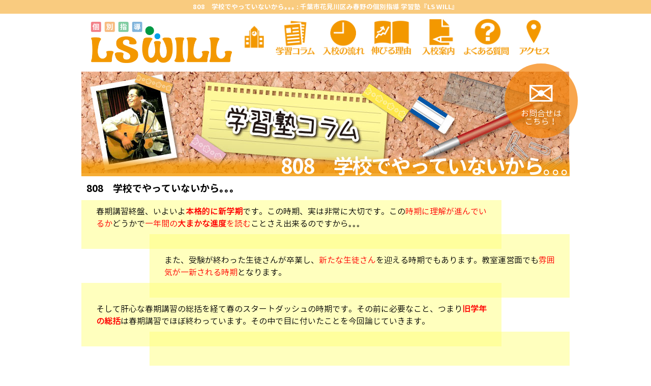

--- FILE ---
content_type: text/html; charset=UTF-8
request_url: https://school-will.com/column/6440/808%E3%80%80%E5%AD%A6%E6%A0%A1%E3%81%A7%E3%82%84%E3%81%A3%E3%81%A6%E3%81%84%E3%81%AA%E3%81%84%E3%81%8B%E3%82%89%EF%BD%A1%EF%BD%A1%EF%BD%A1/
body_size: 41535
content:
<!doctype html><html dir="ltr" lang="ja" prefix="og: https://ogp.me/ns#">
<head >
<meta charset="UTF-8">

<script type="text/javascript" src="//webfont.fontplus.jp/accessor/script/fontplus.js?XxOALXTsbOQ%3D&box=n5-9iEVlwMY%3D&pm=1&aa=1&ab=2" charset="utf-8"></script><link rel="icon" type="image/png" href="https://school-will.com/wp-content/themes/ls-will/images/icn_ls-will.png" /><link rel="pingback" href="https://school-will.com/xmlrpc.php" />	<style>img:is([sizes="auto" i], [sizes^="auto," i]) { contain-intrinsic-size: 3000px 1500px }</style>
	
		<!-- All in One SEO 4.9.3 - aioseo.com -->
		<title>808 学校でやっていないから｡｡｡ | 千葉市花見川区み春野の個別指導 学習塾『LS WILL』</title>
	<meta name="description" content="春期講習終盤、いよいよ本格的に新学期です。この時期、実は非常に大切です。この時期に理解が進んでいるかどうかで一" />
	<meta name="robots" content="max-image-preview:large" />
	<meta name="author" content="LS WILL"/>
	<link rel="canonical" href="https://school-will.com/column/6440/808%e3%80%80%e5%ad%a6%e6%a0%a1%e3%81%a7%e3%82%84%e3%81%a3%e3%81%a6%e3%81%84%e3%81%aa%e3%81%84%e3%81%8b%e3%82%89%ef%bd%a1%ef%bd%a1%ef%bd%a1/" />
	<meta name="generator" content="All in One SEO (AIOSEO) 4.9.3" />
		<meta property="og:locale" content="ja_JP" />
		<meta property="og:site_name" content="千葉市花見川区み春野の個別指導 学習塾『LS WILL』 | み春野本校、個別指導、学習塾、進路指導。" />
		<meta property="og:type" content="article" />
		<meta property="og:title" content="808 学校でやっていないから｡｡｡ | 千葉市花見川区み春野の個別指導 学習塾『LS WILL』" />
		<meta property="og:description" content="春期講習終盤、いよいよ本格的に新学期です。この時期、実は非常に大切です。この時期に理解が進んでいるかどうかで一" />
		<meta property="og:url" content="https://school-will.com/column/6440/808%e3%80%80%e5%ad%a6%e6%a0%a1%e3%81%a7%e3%82%84%e3%81%a3%e3%81%a6%e3%81%84%e3%81%aa%e3%81%84%e3%81%8b%e3%82%89%ef%bd%a1%ef%bd%a1%ef%bd%a1/" />
		<meta property="article:published_time" content="2022-04-04T07:06:54+00:00" />
		<meta property="article:modified_time" content="2022-04-04T07:06:54+00:00" />
		<meta name="twitter:card" content="summary" />
		<meta name="twitter:title" content="808 学校でやっていないから｡｡｡ | 千葉市花見川区み春野の個別指導 学習塾『LS WILL』" />
		<meta name="twitter:description" content="春期講習終盤、いよいよ本格的に新学期です。この時期、実は非常に大切です。この時期に理解が進んでいるかどうかで一" />
		<script type="application/ld+json" class="aioseo-schema">
			{"@context":"https:\/\/schema.org","@graph":[{"@type":"BreadcrumbList","@id":"https:\/\/school-will.com\/column\/6440\/808%e3%80%80%e5%ad%a6%e6%a0%a1%e3%81%a7%e3%82%84%e3%81%a3%e3%81%a6%e3%81%84%e3%81%aa%e3%81%84%e3%81%8b%e3%82%89%ef%bd%a1%ef%bd%a1%ef%bd%a1\/#breadcrumblist","itemListElement":[{"@type":"ListItem","@id":"https:\/\/school-will.com#listItem","position":1,"name":"Home","item":"https:\/\/school-will.com","nextItem":{"@type":"ListItem","@id":"https:\/\/school-will.com\/column\/#listItem","name":"\u5b66\u7fd2\u30b3\u30e9\u30e0"}},{"@type":"ListItem","@id":"https:\/\/school-will.com\/column\/#listItem","position":2,"name":"\u5b66\u7fd2\u30b3\u30e9\u30e0","item":"https:\/\/school-will.com\/column\/","nextItem":{"@type":"ListItem","@id":"https:\/\/school-will.com\/column\/column-themes\/%e5%b0%86%e6%9d%a5%e3%81%ab%e6%b4%bb%e3%81%8b%e3%81%99%e5%ad%a6%e7%bf%92\/#listItem","name":"\u5c06\u6765\u306b\u6d3b\u304b\u3059\u5b66\u7fd2"},"previousItem":{"@type":"ListItem","@id":"https:\/\/school-will.com#listItem","name":"Home"}},{"@type":"ListItem","@id":"https:\/\/school-will.com\/column\/column-themes\/%e5%b0%86%e6%9d%a5%e3%81%ab%e6%b4%bb%e3%81%8b%e3%81%99%e5%ad%a6%e7%bf%92\/#listItem","position":3,"name":"\u5c06\u6765\u306b\u6d3b\u304b\u3059\u5b66\u7fd2","item":"https:\/\/school-will.com\/column\/column-themes\/%e5%b0%86%e6%9d%a5%e3%81%ab%e6%b4%bb%e3%81%8b%e3%81%99%e5%ad%a6%e7%bf%92\/","nextItem":{"@type":"ListItem","@id":"https:\/\/school-will.com\/column\/6440\/808%e3%80%80%e5%ad%a6%e6%a0%a1%e3%81%a7%e3%82%84%e3%81%a3%e3%81%a6%e3%81%84%e3%81%aa%e3%81%84%e3%81%8b%e3%82%89%ef%bd%a1%ef%bd%a1%ef%bd%a1\/#listItem","name":"808\u3000\u5b66\u6821\u3067\u3084\u3063\u3066\u3044\u306a\u3044\u304b\u3089\uff61\uff61\uff61"},"previousItem":{"@type":"ListItem","@id":"https:\/\/school-will.com\/column\/#listItem","name":"\u5b66\u7fd2\u30b3\u30e9\u30e0"}},{"@type":"ListItem","@id":"https:\/\/school-will.com\/column\/6440\/808%e3%80%80%e5%ad%a6%e6%a0%a1%e3%81%a7%e3%82%84%e3%81%a3%e3%81%a6%e3%81%84%e3%81%aa%e3%81%84%e3%81%8b%e3%82%89%ef%bd%a1%ef%bd%a1%ef%bd%a1\/#listItem","position":4,"name":"808\u3000\u5b66\u6821\u3067\u3084\u3063\u3066\u3044\u306a\u3044\u304b\u3089\uff61\uff61\uff61","previousItem":{"@type":"ListItem","@id":"https:\/\/school-will.com\/column\/column-themes\/%e5%b0%86%e6%9d%a5%e3%81%ab%e6%b4%bb%e3%81%8b%e3%81%99%e5%ad%a6%e7%bf%92\/#listItem","name":"\u5c06\u6765\u306b\u6d3b\u304b\u3059\u5b66\u7fd2"}}]},{"@type":"Organization","@id":"https:\/\/school-will.com\/#organization","name":"\u5343\u8449\u5e02\u82b1\u898b\u5ddd\u533a\u307f\u6625\u91ce\u306e\u500b\u5225\u6307\u5c0e \u5b66\u7fd2\u587e\u300eLS WILL\u300f","description":"\u307f\u6625\u91ce\u672c\u6821\u3001\u500b\u5225\u6307\u5c0e\u3001\u5b66\u7fd2\u587e\u3001\u9032\u8def\u6307\u5c0e\u3002","url":"https:\/\/school-will.com\/"},{"@type":"Person","@id":"https:\/\/school-will.com\/author\/ls-will\/#author","url":"https:\/\/school-will.com\/author\/ls-will\/","name":"LS WILL","image":{"@type":"ImageObject","@id":"https:\/\/school-will.com\/column\/6440\/808%e3%80%80%e5%ad%a6%e6%a0%a1%e3%81%a7%e3%82%84%e3%81%a3%e3%81%a6%e3%81%84%e3%81%aa%e3%81%84%e3%81%8b%e3%82%89%ef%bd%a1%ef%bd%a1%ef%bd%a1\/#authorImage","url":"https:\/\/secure.gravatar.com\/avatar\/3bfb6f88131188bd226b8525997d397fde1e91c216628014833cd2358a1e9558?s=96&d=mm&r=g","width":96,"height":96,"caption":"LS WILL"}},{"@type":"WebPage","@id":"https:\/\/school-will.com\/column\/6440\/808%e3%80%80%e5%ad%a6%e6%a0%a1%e3%81%a7%e3%82%84%e3%81%a3%e3%81%a6%e3%81%84%e3%81%aa%e3%81%84%e3%81%8b%e3%82%89%ef%bd%a1%ef%bd%a1%ef%bd%a1\/#webpage","url":"https:\/\/school-will.com\/column\/6440\/808%e3%80%80%e5%ad%a6%e6%a0%a1%e3%81%a7%e3%82%84%e3%81%a3%e3%81%a6%e3%81%84%e3%81%aa%e3%81%84%e3%81%8b%e3%82%89%ef%bd%a1%ef%bd%a1%ef%bd%a1\/","name":"808 \u5b66\u6821\u3067\u3084\u3063\u3066\u3044\u306a\u3044\u304b\u3089\uff61\uff61\uff61 | \u5343\u8449\u5e02\u82b1\u898b\u5ddd\u533a\u307f\u6625\u91ce\u306e\u500b\u5225\u6307\u5c0e \u5b66\u7fd2\u587e\u300eLS WILL\u300f","description":"\u6625\u671f\u8b1b\u7fd2\u7d42\u76e4\u3001\u3044\u3088\u3044\u3088\u672c\u683c\u7684\u306b\u65b0\u5b66\u671f\u3067\u3059\u3002\u3053\u306e\u6642\u671f\u3001\u5b9f\u306f\u975e\u5e38\u306b\u5927\u5207\u3067\u3059\u3002\u3053\u306e\u6642\u671f\u306b\u7406\u89e3\u304c\u9032\u3093\u3067\u3044\u308b\u304b\u3069\u3046\u304b\u3067\u4e00","inLanguage":"ja","isPartOf":{"@id":"https:\/\/school-will.com\/#website"},"breadcrumb":{"@id":"https:\/\/school-will.com\/column\/6440\/808%e3%80%80%e5%ad%a6%e6%a0%a1%e3%81%a7%e3%82%84%e3%81%a3%e3%81%a6%e3%81%84%e3%81%aa%e3%81%84%e3%81%8b%e3%82%89%ef%bd%a1%ef%bd%a1%ef%bd%a1\/#breadcrumblist"},"author":{"@id":"https:\/\/school-will.com\/author\/ls-will\/#author"},"creator":{"@id":"https:\/\/school-will.com\/author\/ls-will\/#author"},"datePublished":"2022-04-04T16:06:54+09:00","dateModified":"2022-04-04T16:06:54+09:00"},{"@type":"WebSite","@id":"https:\/\/school-will.com\/#website","url":"https:\/\/school-will.com\/","name":"\u5343\u8449\u5e02\u82b1\u898b\u5ddd\u533a\u307f\u6625\u91ce\u306e\u500b\u5225\u6307\u5c0e \u5b66\u7fd2\u587e\u300eLS WILL\u300f","description":"\u307f\u6625\u91ce\u672c\u6821\u3001\u500b\u5225\u6307\u5c0e\u3001\u5b66\u7fd2\u587e\u3001\u9032\u8def\u6307\u5c0e\u3002","inLanguage":"ja","publisher":{"@id":"https:\/\/school-will.com\/#organization"}}]}
		</script>
		<!-- All in One SEO -->

<link rel='dns-prefetch' href='//cdnjs.cloudflare.com' />
<link rel='dns-prefetch' href='//code.jquery.com' />
<link rel='dns-prefetch' href='//static.addtoany.com' />
<link rel='dns-prefetch' href='//ajax.googleapis.com' />
<link rel='dns-prefetch' href='//www.googletagmanager.com' />
<link rel='stylesheet' id='jquery.magnific-popup-css' href='https://school-will.com/wp-content/plugins/WP-Custom-Functions/js/jquery.magnific-popup/magnific-popup.css' type='text/css' media='screen' />
<link rel='stylesheet' id='jquery-ui-css' href='https://school-will.com/wp-content/plugins/WP-Custom-Functions/js/jquery-ui-1.12.1/jquery-ui.min.css' type='text/css' media='screen' />
<link rel='stylesheet' id='wpcf-common-css' href='https://school-will.com/wp-content/plugins/WP-Custom-Functions/css/common.min.css?ver=2019-06-03-10-05-07' type='text/css' media='screen,print' />
<link rel='stylesheet' id='wpcf-base-css' href='https://school-will.com/wp-content/plugins/WP-Custom-Functions/css/base.min.css?ver=2020-09-23-05-07-59' type='text/css' media='screen,print' />
<link rel='stylesheet' id='theme-style-css' href='https://school-will.com/wp-content/themes/ls-will/style.css?ver=2023-08-07-02-30-26' type='text/css' media='screen,print' />
<link rel='stylesheet' id='jquery-ui.structure-css' href='//ajax.googleapis.com/ajax/libs/jqueryui/1.12.1/jquery-ui.structure.min.css?ver=screen' type='text/css' media='screen' />
<link rel='stylesheet' id='jquery-ui-theme.smoothness.theme-css' href='//ajax.googleapis.com/ajax/libs/jqueryui/1.12.1/themes/smoothness/theme.css' type='text/css' media='screen' />
<link rel='stylesheet' id='wp-block-library-css' href='https://school-will.com/wp-includes/css/dist/block-library/style.min.css?ver=6.8.3' type='text/css' media='all' />
<style id='classic-theme-styles-inline-css' type='text/css'>
/*! This file is auto-generated */
.wp-block-button__link{color:#fff;background-color:#32373c;border-radius:9999px;box-shadow:none;text-decoration:none;padding:calc(.667em + 2px) calc(1.333em + 2px);font-size:1.125em}.wp-block-file__button{background:#32373c;color:#fff;text-decoration:none}
</style>
<link rel='stylesheet' id='aioseo/css/src/vue/standalone/blocks/table-of-contents/global.scss-css' href='https://school-will.com/wp-content/plugins/all-in-one-seo-pack/dist/Lite/assets/css/table-of-contents/global.e90f6d47.css?ver=4.9.3' type='text/css' media='all' />
<style id='global-styles-inline-css' type='text/css'>
:root{--wp--preset--aspect-ratio--square: 1;--wp--preset--aspect-ratio--4-3: 4/3;--wp--preset--aspect-ratio--3-4: 3/4;--wp--preset--aspect-ratio--3-2: 3/2;--wp--preset--aspect-ratio--2-3: 2/3;--wp--preset--aspect-ratio--16-9: 16/9;--wp--preset--aspect-ratio--9-16: 9/16;--wp--preset--color--black: #000000;--wp--preset--color--cyan-bluish-gray: #abb8c3;--wp--preset--color--white: #ffffff;--wp--preset--color--pale-pink: #f78da7;--wp--preset--color--vivid-red: #cf2e2e;--wp--preset--color--luminous-vivid-orange: #ff6900;--wp--preset--color--luminous-vivid-amber: #fcb900;--wp--preset--color--light-green-cyan: #7bdcb5;--wp--preset--color--vivid-green-cyan: #00d084;--wp--preset--color--pale-cyan-blue: #8ed1fc;--wp--preset--color--vivid-cyan-blue: #0693e3;--wp--preset--color--vivid-purple: #9b51e0;--wp--preset--gradient--vivid-cyan-blue-to-vivid-purple: linear-gradient(135deg,rgba(6,147,227,1) 0%,rgb(155,81,224) 100%);--wp--preset--gradient--light-green-cyan-to-vivid-green-cyan: linear-gradient(135deg,rgb(122,220,180) 0%,rgb(0,208,130) 100%);--wp--preset--gradient--luminous-vivid-amber-to-luminous-vivid-orange: linear-gradient(135deg,rgba(252,185,0,1) 0%,rgba(255,105,0,1) 100%);--wp--preset--gradient--luminous-vivid-orange-to-vivid-red: linear-gradient(135deg,rgba(255,105,0,1) 0%,rgb(207,46,46) 100%);--wp--preset--gradient--very-light-gray-to-cyan-bluish-gray: linear-gradient(135deg,rgb(238,238,238) 0%,rgb(169,184,195) 100%);--wp--preset--gradient--cool-to-warm-spectrum: linear-gradient(135deg,rgb(74,234,220) 0%,rgb(151,120,209) 20%,rgb(207,42,186) 40%,rgb(238,44,130) 60%,rgb(251,105,98) 80%,rgb(254,248,76) 100%);--wp--preset--gradient--blush-light-purple: linear-gradient(135deg,rgb(255,206,236) 0%,rgb(152,150,240) 100%);--wp--preset--gradient--blush-bordeaux: linear-gradient(135deg,rgb(254,205,165) 0%,rgb(254,45,45) 50%,rgb(107,0,62) 100%);--wp--preset--gradient--luminous-dusk: linear-gradient(135deg,rgb(255,203,112) 0%,rgb(199,81,192) 50%,rgb(65,88,208) 100%);--wp--preset--gradient--pale-ocean: linear-gradient(135deg,rgb(255,245,203) 0%,rgb(182,227,212) 50%,rgb(51,167,181) 100%);--wp--preset--gradient--electric-grass: linear-gradient(135deg,rgb(202,248,128) 0%,rgb(113,206,126) 100%);--wp--preset--gradient--midnight: linear-gradient(135deg,rgb(2,3,129) 0%,rgb(40,116,252) 100%);--wp--preset--font-size--small: 13px;--wp--preset--font-size--medium: 20px;--wp--preset--font-size--large: 36px;--wp--preset--font-size--x-large: 42px;--wp--preset--spacing--20: 0.44rem;--wp--preset--spacing--30: 0.67rem;--wp--preset--spacing--40: 1rem;--wp--preset--spacing--50: 1.5rem;--wp--preset--spacing--60: 2.25rem;--wp--preset--spacing--70: 3.38rem;--wp--preset--spacing--80: 5.06rem;--wp--preset--shadow--natural: 6px 6px 9px rgba(0, 0, 0, 0.2);--wp--preset--shadow--deep: 12px 12px 50px rgba(0, 0, 0, 0.4);--wp--preset--shadow--sharp: 6px 6px 0px rgba(0, 0, 0, 0.2);--wp--preset--shadow--outlined: 6px 6px 0px -3px rgba(255, 255, 255, 1), 6px 6px rgba(0, 0, 0, 1);--wp--preset--shadow--crisp: 6px 6px 0px rgba(0, 0, 0, 1);}:where(.is-layout-flex){gap: 0.5em;}:where(.is-layout-grid){gap: 0.5em;}body .is-layout-flex{display: flex;}.is-layout-flex{flex-wrap: wrap;align-items: center;}.is-layout-flex > :is(*, div){margin: 0;}body .is-layout-grid{display: grid;}.is-layout-grid > :is(*, div){margin: 0;}:where(.wp-block-columns.is-layout-flex){gap: 2em;}:where(.wp-block-columns.is-layout-grid){gap: 2em;}:where(.wp-block-post-template.is-layout-flex){gap: 1.25em;}:where(.wp-block-post-template.is-layout-grid){gap: 1.25em;}.has-black-color{color: var(--wp--preset--color--black) !important;}.has-cyan-bluish-gray-color{color: var(--wp--preset--color--cyan-bluish-gray) !important;}.has-white-color{color: var(--wp--preset--color--white) !important;}.has-pale-pink-color{color: var(--wp--preset--color--pale-pink) !important;}.has-vivid-red-color{color: var(--wp--preset--color--vivid-red) !important;}.has-luminous-vivid-orange-color{color: var(--wp--preset--color--luminous-vivid-orange) !important;}.has-luminous-vivid-amber-color{color: var(--wp--preset--color--luminous-vivid-amber) !important;}.has-light-green-cyan-color{color: var(--wp--preset--color--light-green-cyan) !important;}.has-vivid-green-cyan-color{color: var(--wp--preset--color--vivid-green-cyan) !important;}.has-pale-cyan-blue-color{color: var(--wp--preset--color--pale-cyan-blue) !important;}.has-vivid-cyan-blue-color{color: var(--wp--preset--color--vivid-cyan-blue) !important;}.has-vivid-purple-color{color: var(--wp--preset--color--vivid-purple) !important;}.has-black-background-color{background-color: var(--wp--preset--color--black) !important;}.has-cyan-bluish-gray-background-color{background-color: var(--wp--preset--color--cyan-bluish-gray) !important;}.has-white-background-color{background-color: var(--wp--preset--color--white) !important;}.has-pale-pink-background-color{background-color: var(--wp--preset--color--pale-pink) !important;}.has-vivid-red-background-color{background-color: var(--wp--preset--color--vivid-red) !important;}.has-luminous-vivid-orange-background-color{background-color: var(--wp--preset--color--luminous-vivid-orange) !important;}.has-luminous-vivid-amber-background-color{background-color: var(--wp--preset--color--luminous-vivid-amber) !important;}.has-light-green-cyan-background-color{background-color: var(--wp--preset--color--light-green-cyan) !important;}.has-vivid-green-cyan-background-color{background-color: var(--wp--preset--color--vivid-green-cyan) !important;}.has-pale-cyan-blue-background-color{background-color: var(--wp--preset--color--pale-cyan-blue) !important;}.has-vivid-cyan-blue-background-color{background-color: var(--wp--preset--color--vivid-cyan-blue) !important;}.has-vivid-purple-background-color{background-color: var(--wp--preset--color--vivid-purple) !important;}.has-black-border-color{border-color: var(--wp--preset--color--black) !important;}.has-cyan-bluish-gray-border-color{border-color: var(--wp--preset--color--cyan-bluish-gray) !important;}.has-white-border-color{border-color: var(--wp--preset--color--white) !important;}.has-pale-pink-border-color{border-color: var(--wp--preset--color--pale-pink) !important;}.has-vivid-red-border-color{border-color: var(--wp--preset--color--vivid-red) !important;}.has-luminous-vivid-orange-border-color{border-color: var(--wp--preset--color--luminous-vivid-orange) !important;}.has-luminous-vivid-amber-border-color{border-color: var(--wp--preset--color--luminous-vivid-amber) !important;}.has-light-green-cyan-border-color{border-color: var(--wp--preset--color--light-green-cyan) !important;}.has-vivid-green-cyan-border-color{border-color: var(--wp--preset--color--vivid-green-cyan) !important;}.has-pale-cyan-blue-border-color{border-color: var(--wp--preset--color--pale-cyan-blue) !important;}.has-vivid-cyan-blue-border-color{border-color: var(--wp--preset--color--vivid-cyan-blue) !important;}.has-vivid-purple-border-color{border-color: var(--wp--preset--color--vivid-purple) !important;}.has-vivid-cyan-blue-to-vivid-purple-gradient-background{background: var(--wp--preset--gradient--vivid-cyan-blue-to-vivid-purple) !important;}.has-light-green-cyan-to-vivid-green-cyan-gradient-background{background: var(--wp--preset--gradient--light-green-cyan-to-vivid-green-cyan) !important;}.has-luminous-vivid-amber-to-luminous-vivid-orange-gradient-background{background: var(--wp--preset--gradient--luminous-vivid-amber-to-luminous-vivid-orange) !important;}.has-luminous-vivid-orange-to-vivid-red-gradient-background{background: var(--wp--preset--gradient--luminous-vivid-orange-to-vivid-red) !important;}.has-very-light-gray-to-cyan-bluish-gray-gradient-background{background: var(--wp--preset--gradient--very-light-gray-to-cyan-bluish-gray) !important;}.has-cool-to-warm-spectrum-gradient-background{background: var(--wp--preset--gradient--cool-to-warm-spectrum) !important;}.has-blush-light-purple-gradient-background{background: var(--wp--preset--gradient--blush-light-purple) !important;}.has-blush-bordeaux-gradient-background{background: var(--wp--preset--gradient--blush-bordeaux) !important;}.has-luminous-dusk-gradient-background{background: var(--wp--preset--gradient--luminous-dusk) !important;}.has-pale-ocean-gradient-background{background: var(--wp--preset--gradient--pale-ocean) !important;}.has-electric-grass-gradient-background{background: var(--wp--preset--gradient--electric-grass) !important;}.has-midnight-gradient-background{background: var(--wp--preset--gradient--midnight) !important;}.has-small-font-size{font-size: var(--wp--preset--font-size--small) !important;}.has-medium-font-size{font-size: var(--wp--preset--font-size--medium) !important;}.has-large-font-size{font-size: var(--wp--preset--font-size--large) !important;}.has-x-large-font-size{font-size: var(--wp--preset--font-size--x-large) !important;}
:where(.wp-block-post-template.is-layout-flex){gap: 1.25em;}:where(.wp-block-post-template.is-layout-grid){gap: 1.25em;}
:where(.wp-block-columns.is-layout-flex){gap: 2em;}:where(.wp-block-columns.is-layout-grid){gap: 2em;}
:root :where(.wp-block-pullquote){font-size: 1.5em;line-height: 1.6;}
</style>
<link rel='stylesheet' id='contact-form-7-css' href='https://school-will.com/wp-content/plugins/contact-form-7/includes/css/styles.css?ver=6.1.4' type='text/css' media='all' />
<link rel='stylesheet' id='addtoany-css' href='https://school-will.com/wp-content/plugins/add-to-any/addtoany.min.css?ver=1.16' type='text/css' media='all' />
<script type="text/javascript" src="https://school-will.com/wp-includes/js/jquery/jquery.min.js?ver=3.7.1" id="jquery-core-js"></script>
<script type="text/javascript" src="https://school-will.com/wp-includes/js/jquery/jquery-migrate.min.js?ver=3.4.1" id="jquery-migrate-js"></script>
<script type="text/javascript" src="https://cdnjs.cloudflare.com/ajax/libs/jquery-easing/1.4.1/jquery.easing.compatibility.min.js" id="jquery.easing.compatibility-js"></script>
<script type="text/javascript" src="https://cdnjs.cloudflare.com/ajax/libs/jquery-easing/1.4.1/jquery.easing.min.js" id="jquery.easing-js"></script>
<script type="text/javascript" src="https://cdnjs.cloudflare.com/ajax/libs/jquery-mousewheel/3.1.6/jquery.mousewheel.min.js" id="jquery.mousewheel-js"></script>
<script type="text/javascript" src="https://school-will.com/wp-content/plugins/WP-Custom-Functions/js/javascript.utility.min.js?ver=2018-11-29-01-30-38" id="javascript.utility-js"></script>
<script type="text/javascript" src="https://school-will.com/wp-content/plugins/WP-Custom-Functions/js/jquery.utility.min.js?ver=2019-12-01-05-47-24" id="jquery.utility-js"></script>
<script type="text/javascript" src="https://school-will.com/wp-content/plugins/WP-Custom-Functions/js/jquery.imageBox.1.8.min.js" id="jquery.imageBox-js"></script>
<script type="text/javascript" src="https://school-will.com/wp-content/plugins/WP-Custom-Functions/js/jquery.magnific-popup/jquery.magnific-popup.min.js" id="jquery.magnific-popup-js"></script>
<script type="text/javascript" src="https://school-will.com/wp-content/plugins/WP-Custom-Functions/js/jquery.magnific-popup.implicitly.js" id="jquery.magnific-popup.implicitly-js"></script>
<script type="text/javascript" src="https://school-will.com/wp-content/plugins/WP-Custom-Functions/js/FLAutoKerning/FLAutoKerning.js" id="FLAutoKerning-js"></script>
<script type="text/javascript" src="https://code.jquery.com/ui/1.12.1/jquery-ui.min.js" id="jquery-ui-js"></script>
<script type="text/javascript" src="https://school-will.com/wp-content/plugins/WP-Custom-Functions/js/jquery.ui.datepicker.l10n/jquery.ui.datepicker-ja.js" id="jquery-ui.datepicker.ja-js"></script>
<script type="text/javascript" src="https://school-will.com/wp-content/plugins/WP-Custom-Functions/js/jquery.masonry/masonry.pkgd.min.js" id="jquery.masonry-js"></script>
<script type="text/javascript" id="addtoany-core-js-before">
/* <![CDATA[ */
window.a2a_config=window.a2a_config||{};a2a_config.callbacks=[];a2a_config.overlays=[];a2a_config.templates={};a2a_localize = {
	Share: "共有",
	Save: "ブックマーク",
	Subscribe: "購読",
	Email: "メール",
	Bookmark: "ブックマーク",
	ShowAll: "すべて表示する",
	ShowLess: "小さく表示する",
	FindServices: "サービスを探す",
	FindAnyServiceToAddTo: "追加するサービスを今すぐ探す",
	PoweredBy: "Powered by",
	ShareViaEmail: "メールでシェアする",
	SubscribeViaEmail: "メールで購読する",
	BookmarkInYourBrowser: "ブラウザにブックマーク",
	BookmarkInstructions: "このページをブックマークするには、 Ctrl+D または \u2318+D を押下。",
	AddToYourFavorites: "お気に入りに追加",
	SendFromWebOrProgram: "任意のメールアドレスまたはメールプログラムから送信",
	EmailProgram: "メールプログラム",
	More: "詳細&#8230;",
	ThanksForSharing: "共有ありがとうございます !",
	ThanksForFollowing: "フォローありがとうございます !"
};
/* ]]> */
</script>
<script type="text/javascript" defer src="https://static.addtoany.com/menu/page.js" id="addtoany-core-js"></script>
<script type="text/javascript" defer src="https://school-will.com/wp-content/plugins/add-to-any/addtoany.min.js?ver=1.1" id="addtoany-jquery-js"></script>
<link rel="https://api.w.org/" href="https://school-will.com/wp-json/" /><link rel='shortlink' href='https://school-will.com/?p=6440' />
<link rel="alternate" title="oEmbed (JSON)" type="application/json+oembed" href="https://school-will.com/wp-json/oembed/1.0/embed?url=https%3A%2F%2Fschool-will.com%2Fcolumn%2F6440%2F808%25e3%2580%2580%25e5%25ad%25a6%25e6%25a0%25a1%25e3%2581%25a7%25e3%2582%2584%25e3%2581%25a3%25e3%2581%25a6%25e3%2581%2584%25e3%2581%25aa%25e3%2581%2584%25e3%2581%258b%25e3%2582%2589%25ef%25bd%25a1%25ef%25bd%25a1%25ef%25bd%25a1%2F" />
<link rel="alternate" title="oEmbed (XML)" type="text/xml+oembed" href="https://school-will.com/wp-json/oembed/1.0/embed?url=https%3A%2F%2Fschool-will.com%2Fcolumn%2F6440%2F808%25e3%2580%2580%25e5%25ad%25a6%25e6%25a0%25a1%25e3%2581%25a7%25e3%2582%2584%25e3%2581%25a3%25e3%2581%25a6%25e3%2581%2584%25e3%2581%25aa%25e3%2581%2584%25e3%2581%258b%25e3%2582%2589%25ef%25bd%25a1%25ef%25bd%25a1%25ef%25bd%25a1%2F&#038;format=xml" />
<script class="custom_javascript_code" type="text/javascript"><!--  //  --><![CDATA[ 

 var TEMPLATE_URL = "https://school-will.com/wp-content/themes/ls-will/",
     TEMPLATE_URL_RELATIVE = "/wp-content/themes/ls-will/",
     WP_CONTENT_URL = "https://school-will.com/",
     STYLESHEET_URL = "https://school-will.com/wp-content/themes/ls-will/",
     STYLESHEET_URL_RELATIVE = "/wp-content/themes/ls-will/",
     DEVICE_MOBILE = false,
     DEVICE_NON_MOBILE = true
;

 var IS_ARCHIVE = false,
     CURRENT_POST_TYPE = ""
;

 var IS_ARCHIVE = false,
     CURRENT_POST_TYPE = "column"
 // ]]></script>

<script class="custom_jquery_code" type="text/javascript"><!--  //  --><![CDATA[ 
(function($){ 
$(function(){ 
$("body").removeClass("no-js");
$(".wp-list-table.media th.check-column").bind("click",function(){var e=$("input[type=checkbox]",this);e.attr("checked",(e.attr("checked")=="checked"?false:"checked"))});
$(function(){$.magnificPopup_implicitly({gallery_selector:".WPCF_custom_gallery"})})
var Kerning = FLAutoKerning.DEFAULT_KERNING_INFO, content_header = $("#content_header")
Kerning["。*"] = -0.5
Kerning["、*"] = -0.5
FLAutoKerning.process(content_header, Kerning)
if (CURRENT_POST_TYPE != "column") {
 $(".post-type-archive #articles_container,#top_news_container").masonry()
}
$(".singular.post_type_column p").each(function(){
 var i = arguments[0]
 if (i%2 == 1) { $(this).addClass("p_count_even") }
})
$(".post-type-archive-column #articles_container").masonry({itemSelector:".article"})


});
})(jQuery); // ]]></script>


		<!-- GA Google Analytics @ https://m0n.co/ga -->
		<script async src="https://www.googletagmanager.com/gtag/js?id=364343255"></script>
		<script>
			window.dataLayer = window.dataLayer || [];
			function gtag(){dataLayer.push(arguments);}
			gtag('js', new Date());
			gtag('config', '364343255');
		</script>

	<meta name="generator" content="Site Kit by Google 1.170.0" /><meta name="description" content="塾,学習塾,個別指導,千葉市花見川区,み春野,受験,中学受験,高校受験,試験,定期テスト,テスト対策,勉強,LS WILL" /><meta name="description" content="ひとりひとりにあった勉強法で、生徒さんの特性にあった「本当に良い学校」への進学、なりたい未来を一緒に実現します。学校の勉強、定期テスト、中学受験・高校受験のサポートはもちろん、学校生活の悩みなども総合的にカウンセリングします。" /><style type="text/css">.recentcomments a{display:inline !important;padding:0 !important;margin:0 !important;}</style></head><body class="wp-singular column-template-default single single-column postid-6440 single-format-standard wp-theme-ls-will ua-chrome device-non-mobile no-js post-slug_808%e3%80%80%e5%ad%a6%e6%a0%a1%e3%81%a7%e3%82%84%e3%81%a3%e3%81%a6%e3%81%84%e3%81%aa%e3%81%84%e3%81%8b%e3%82%89%ef%bd%a1%ef%bd%a1%ef%bd%a1 post-name_808%e3%80%80%e5%ad%a6%e6%a0%a1%e3%81%a7%e3%82%84%e3%81%a3%e3%81%a6%e3%81%84%e3%81%aa%e3%81%84%e3%81%8b%e3%82%89%ef%bd%a1%ef%bd%a1%ef%bd%a1"><div id="wholebody"><header id="header"><div id="header_row_1" class="header_row"><div id="header_row_1_col_1" class="header_col"><h1 class="wp_title_h1">808　学校でやっていないから｡｡｡ : <span class="wp_title_h1_site_title">千葉市花見川区み春野の個別指導 学習塾『LS WILL』</span></h1></div></div><div id="header_row_2" class="header_row"><div id="header_row_2_col_1" class="header_col"><a href="https://school-will.com/" id="header_logo"><img src="https://school-will.com/wp-content/themes/ls-will/images/logo_head_lswill.png" width="100%" height="" alt="千葉市花見川区み春野の個別指導 学習塾『LS WILL』" id="logo_head_lswill.png" width="100%" /></a></div><div id="header_row_2_col_2" class="header_col"><nav id="menu-main_container" class="menu-main"><ul id="menu-main" class="menu"><li id="menu-item-57" class="menu-item menu-item-type-post_type menu-item-object-page menu-item-home menu-item-57 nav-menu-use-image nav-menu-use-image-by-location menu-item-url- https://school-will.com/ "><a href="https://school-will.com/">千葉市花見川区み春野の個別指導 学習塾『LS WILL』</a></li>
<li id="menu-item-538" class="menu-item menu-item-type-custom menu-item-object-custom menu-item-538 nav-menu-use-image nav-menu-use-image-by-location menu-item-url--column https://school-will.com/column/ "><a href="https://school-will.com/column/">学習コラム</a></li>
<li id="menu-item-68" class="menu-item menu-item-type-custom menu-item-object-custom menu-item-68 nav-menu-use-image nav-menu-use-image-by-location menu-item-url--flow https://school-will.com/flow/ "><a href="https://school-will.com/flow/">入校の流れ</a></li>
<li id="menu-item-69" class="menu-item menu-item-type-custom menu-item-object-custom menu-item-69 nav-menu-use-image nav-menu-use-image-by-location menu-item-url--features https://school-will.com/features/ "><a href="https://school-will.com/features/">伸びる理由</a></li>
<li id="menu-item-70" class="menu-item menu-item-type-custom menu-item-object-custom menu-item-70 nav-menu-use-image nav-menu-use-image-by-location menu-item-url--about https://school-will.com/about/ "><a href="https://school-will.com/about/">当校について</a></li>
<li id="menu-item-71" class="menu-item menu-item-type-custom menu-item-object-custom menu-item-71 nav-menu-use-image nav-menu-use-image-by-location menu-item-url--answers https://school-will.com/answers/ "><a href="https://school-will.com/answers/">よくある質問</a></li>
<li id="menu-item-56" class="menu-item menu-item-type-post_type menu-item-object-page menu-item-56 nav-menu-use-image nav-menu-use-image-by-location menu-item-url--access https://school-will.com/access/ "><a href="https://school-will.com/access/">アクセス</a></li>
</ul></nav></div></div></header><!-- end of #header --><div id="page"><div id="content"><div id="content_header"><div id="header_image"><img src="https://school-will.com/wp-content/themes/ls-will/images/column_archive_header_s.jpg" width="100%" height="" alt="column_archive_header_s" id="column_archive_header_s" width="100%" /><div id="content_header_title">808　学校でやっていないから｡｡｡</div></div></div><div id="contact_button"><a href="/contact/" >✉︎<br /><span id="contact_button_text">お問合せはこちら！</span></a></div><div id="articles_container" class="box"><article class="no-post-thumbnail article singular post_type_column post_count_1 post_count_odd post_count-3_column-1 post_count-4_column-1 post_count-5_column-1 post_count-6_column-1 column_name-808%e3%80%80%e5%ad%a6%e6%a0%a1%e3%81%a7%e3%82%84%e3%81%a3%e3%81%a6%e3%81%84%e3%81%aa%e3%81%84%e3%81%8b%e3%82%89%ef%bd%a1%ef%bd%a1%ef%bd%a1 post-6440 column type-column status-publish format-standard hentry column-themes-ls-will column-themes-30 column-themes-13" id="post-6440"><h1 class="article_title the_title article_h1"><a>808　学校でやっていないから｡｡｡</a></h1><div class="entry"><p>春期講習終盤、いよいよ<strong><span style="color: #ff0000;">本格的に新学期</span></strong>です。この時期、実は非常に大切です。この<span style="color: #ff0000;">時期に理解が進んでいるか</span>どうかで<span style="color: #ff0000;">一年間の<strong>大まかな進度</strong>を読む</span>ことさえ出来るのですから｡｡｡</p>
<p>また、受験が終わった生徒さんが卒業し、<span style="color: #ff0000;">新たな生徒さん</span>を迎える時期でもあります。教室運営面でも<span style="color: #ff0000;">雰囲気が一新される時期</span>となります。</p>
<p>そして肝心な春期講習の総括を経て春のスタートダッシュの時期です。その前に必要なこと、つまり<strong><span style="color: #ff0000;">旧学年の総括</span></strong>は春期講習でほぼ終わっています。その中で目に付いたことを今回論じていきます。</p>
<p>&nbsp;</p>
<p>今回、特に小学生で<span style="color: #ff0000;">『これ<strong>は学校でやっていない</strong>から｡｡｡』</span>という声が多く上がりました。つまり、学校で教わっていないから出来なくても良い、そんなニュアンスではないでしょうか。</p>
<p>教科書記載事項でも少し脇道に逸れすぎているものや内容的に重複するような箇所を割愛なさる先生はもちろんいらっしゃいます。しかしそれ以上に<strong><span style="color: #ff0000;">時間がなくて終わらないから</span></strong>やらなくてはならない単元を飛ばしてしまう先生もいらっしゃいます。これは由々しき問題です。</p>
<p>&nbsp;</p>
<p>中にはこんな先生もいらっしゃいます。これは遙か昔、私が小学6年生の頃の話です。</p>
<p>その先生、少し変わり者でした。これは私の評価ではなく、周りの人たちがそう評価していました。今から思えば少し偏った考えをお持ちだったと思います。</p>
<p>その先生は社会の授業で<strong><span style="color: #ff0000;">『地理は中学生でやるのでやりません。小6では歴史だけをやります。』</span></strong>と宣言してそれを実践されました。特に昭和初期の軍国化と第二次世界大戦についてみっちりと時間を割いて行ないました。確かに平和教育は必要です。しかし｡｡｡</p>
<p>案の定、同じクラスだった級友は<span style="color: #ff0000;">中学生になってからことごとく<strong>社会嫌い</strong></span>になりました。中学校の先生曰く<span style="color: #ff0000;">『この辺は<strong>小学校でやっている</strong>はずだから･･･』</span>と解説を割愛されるごとに脱落していったのです。</p>
<p>&nbsp;</p>
<p>また、現在は<span style="color: #ff0000;">小学5年生で学習する<strong>『割合』や『平均』</strong></span>などは中学2年で形を変えて学習します。<span style="color: #ff0000;">単元名こそ<strong>『連立方程式』</strong></span>となりますが、内容は小学校で習ったことの発展です。そこ、中学校の先生は<strong><span style="color: #ff0000;">『小学校でやったよね！？』</span></strong>と詳しい説明をしない先生が多いこと｡｡｡</p>
<p>&nbsp;</p>
<p>これらは中学校の先生を責めるわけにはいきません。<strong><span style="color: #ff0000;">小学校で完成させるべき箇所</span></strong>なのですから｡｡｡それなら<span style="color: #ff0000;">学校でやっていなくても<strong>解決しておかなくてはならない</strong>もの</span>だと思うのです。</p>
<p>そして大切なことですが、<span style="color: #ff0000;">『学校でやっていないから私もボクもやらなくて良い』という理論は<strong>成り立たない</strong></span>ことを知っておくべきですよね！？</p>
<p>自分が理解できなくなっている理由を誰かの生にするのは簡単です。しかしそれでは前に進めませんよね！？ <span style="color: #ff0000;"><strong>前に進むため</strong>に何が必要か</span>考えましょう。</p>
<p>そして前学年の教科書を読み返し、<span style="color: #ff0000;"><strong>勉強していないところ</strong>もしっかりと見直しておく</span>ことも重要なことです。</p></div><!-- end of entry --></article><!-- end of #post-6440 --></div><!-- end of #articles_container --><div id="box_inq">
</div>

<script type="text/javascript"><!--  //  --><![CDATA[ 
(function($){ 
$(function(){ 
$('box_inq').imageBox({ image_full : 'https://school-will.com/wp-content/themes/ls-will/images/box_inq_full.gif', width :14 });
});
})(jQuery); // ]]></script>
</div><!-- END OF #content --><footer id="footer"><div id="logo_footer_box"><a href="https://school-will.com/" id="logo_footer" alt="千葉市花見川区み春野の個別指導 学習塾『LS WILL』"><img src="https://school-will.com/wp-content/themes/ls-will/images/logo_foot_lswill.png" width="100%" height="" alt="logo_foot_lswill.png" id="logo_foot_lswill.png" width="100%" /></a>
</div>
<div id="footer_address">
<div id="footer_address_miharuno" class="footer_address_box">
<div id="footer_address_title_miharuno" class="footer_address_title" >み春野本校</div>
<div id="footer_address_miharuno_zip" class="footer_address_content footer_address_zip">〒262-0007</div><div id="footer_address_miharuno_addr" class="footer_address_content footer_address_addr">千葉市花見川区み春野1-5-5<span class="note">（ローソンさんの隣）</span></div><div id="footer_address_miharuno_open" class="footer_address_content footer_address_open">受付時間：月～金15:00～20:00／土曜日<span lang="EN-US">13</span>：<span lang="EN-US">00</span>〜<span lang="EN-US">17</span>：<span lang="EN-US">00</span></div><div id="footer_address_miharuno_tel" class="footer_address_content footer_address_tel"><a href="tel:043-286-9045"><img src="https://school-will.com/wp-content/themes/ls-will/images/footer_tel.png" width="100%" height="" alt="043-286-9045" id="footer_tel" width="100%" /></a></div></div>
</div>
<script type="speculationrules">
{"prefetch":[{"source":"document","where":{"and":[{"href_matches":"\/*"},{"not":{"href_matches":["\/wp-*.php","\/wp-admin\/*","\/wp-content\/uploads\/*","\/wp-content\/*","\/wp-content\/plugins\/*","\/wp-content\/themes\/ls-will\/*","\/*\\?(.+)"]}},{"not":{"selector_matches":"a[rel~=\"nofollow\"]"}},{"not":{"selector_matches":".no-prefetch, .no-prefetch a"}}]},"eagerness":"conservative"}]}
</script>
<script type="text/javascript" src="https://school-will.com/wp-includes/js/dist/hooks.min.js?ver=4d63a3d491d11ffd8ac6" id="wp-hooks-js"></script>
<script type="text/javascript" src="https://school-will.com/wp-includes/js/dist/i18n.min.js?ver=5e580eb46a90c2b997e6" id="wp-i18n-js"></script>
<script type="text/javascript" id="wp-i18n-js-after">
/* <![CDATA[ */
wp.i18n.setLocaleData( { 'text direction\u0004ltr': [ 'ltr' ] } );
/* ]]> */
</script>
<script type="text/javascript" src="https://school-will.com/wp-content/plugins/contact-form-7/includes/swv/js/index.js?ver=6.1.4" id="swv-js"></script>
<script type="text/javascript" id="contact-form-7-js-translations">
/* <![CDATA[ */
( function( domain, translations ) {
	var localeData = translations.locale_data[ domain ] || translations.locale_data.messages;
	localeData[""].domain = domain;
	wp.i18n.setLocaleData( localeData, domain );
} )( "contact-form-7", {"translation-revision-date":"2025-11-30 08:12:23+0000","generator":"GlotPress\/4.0.3","domain":"messages","locale_data":{"messages":{"":{"domain":"messages","plural-forms":"nplurals=1; plural=0;","lang":"ja_JP"},"This contact form is placed in the wrong place.":["\u3053\u306e\u30b3\u30f3\u30bf\u30af\u30c8\u30d5\u30a9\u30fc\u30e0\u306f\u9593\u9055\u3063\u305f\u4f4d\u7f6e\u306b\u7f6e\u304b\u308c\u3066\u3044\u307e\u3059\u3002"],"Error:":["\u30a8\u30e9\u30fc:"]}},"comment":{"reference":"includes\/js\/index.js"}} );
/* ]]> */
</script>
<script type="text/javascript" id="contact-form-7-js-before">
/* <![CDATA[ */
var wpcf7 = {
    "api": {
        "root": "https:\/\/school-will.com\/wp-json\/",
        "namespace": "contact-form-7\/v1"
    }
};
/* ]]> */
</script>
<script type="text/javascript" src="https://school-will.com/wp-content/plugins/contact-form-7/includes/js/index.js?ver=6.1.4" id="contact-form-7-js"></script>
<script type="text/javascript" src="https://www.google.com/recaptcha/api.js?render=6Lf80KYUAAAAADKM5Ybx5nffopy35BsuVciTZP5U&amp;ver=3.0" id="google-recaptcha-js"></script>
<script type="text/javascript" src="https://school-will.com/wp-includes/js/dist/vendor/wp-polyfill.min.js?ver=3.15.0" id="wp-polyfill-js"></script>
<script type="text/javascript" id="wpcf7-recaptcha-js-before">
/* <![CDATA[ */
var wpcf7_recaptcha = {
    "sitekey": "6Lf80KYUAAAAADKM5Ybx5nffopy35BsuVciTZP5U",
    "actions": {
        "homepage": "homepage",
        "contactform": "contactform"
    }
};
/* ]]> */
</script>
<script type="text/javascript" src="https://school-will.com/wp-content/plugins/contact-form-7/modules/recaptcha/index.js?ver=6.1.4" id="wpcf7-recaptcha-js"></script>
</footer></div><!-- end of #page -->
</div><!-- end of #wholebody -->
</body>
</html>


--- FILE ---
content_type: text/html; charset=utf-8
request_url: https://www.google.com/recaptcha/api2/anchor?ar=1&k=6Lf80KYUAAAAADKM5Ybx5nffopy35BsuVciTZP5U&co=aHR0cHM6Ly9zY2hvb2wtd2lsbC5jb206NDQz&hl=en&v=PoyoqOPhxBO7pBk68S4YbpHZ&size=invisible&anchor-ms=20000&execute-ms=30000&cb=7j98hzxhe73m
body_size: 48687
content:
<!DOCTYPE HTML><html dir="ltr" lang="en"><head><meta http-equiv="Content-Type" content="text/html; charset=UTF-8">
<meta http-equiv="X-UA-Compatible" content="IE=edge">
<title>reCAPTCHA</title>
<style type="text/css">
/* cyrillic-ext */
@font-face {
  font-family: 'Roboto';
  font-style: normal;
  font-weight: 400;
  font-stretch: 100%;
  src: url(//fonts.gstatic.com/s/roboto/v48/KFO7CnqEu92Fr1ME7kSn66aGLdTylUAMa3GUBHMdazTgWw.woff2) format('woff2');
  unicode-range: U+0460-052F, U+1C80-1C8A, U+20B4, U+2DE0-2DFF, U+A640-A69F, U+FE2E-FE2F;
}
/* cyrillic */
@font-face {
  font-family: 'Roboto';
  font-style: normal;
  font-weight: 400;
  font-stretch: 100%;
  src: url(//fonts.gstatic.com/s/roboto/v48/KFO7CnqEu92Fr1ME7kSn66aGLdTylUAMa3iUBHMdazTgWw.woff2) format('woff2');
  unicode-range: U+0301, U+0400-045F, U+0490-0491, U+04B0-04B1, U+2116;
}
/* greek-ext */
@font-face {
  font-family: 'Roboto';
  font-style: normal;
  font-weight: 400;
  font-stretch: 100%;
  src: url(//fonts.gstatic.com/s/roboto/v48/KFO7CnqEu92Fr1ME7kSn66aGLdTylUAMa3CUBHMdazTgWw.woff2) format('woff2');
  unicode-range: U+1F00-1FFF;
}
/* greek */
@font-face {
  font-family: 'Roboto';
  font-style: normal;
  font-weight: 400;
  font-stretch: 100%;
  src: url(//fonts.gstatic.com/s/roboto/v48/KFO7CnqEu92Fr1ME7kSn66aGLdTylUAMa3-UBHMdazTgWw.woff2) format('woff2');
  unicode-range: U+0370-0377, U+037A-037F, U+0384-038A, U+038C, U+038E-03A1, U+03A3-03FF;
}
/* math */
@font-face {
  font-family: 'Roboto';
  font-style: normal;
  font-weight: 400;
  font-stretch: 100%;
  src: url(//fonts.gstatic.com/s/roboto/v48/KFO7CnqEu92Fr1ME7kSn66aGLdTylUAMawCUBHMdazTgWw.woff2) format('woff2');
  unicode-range: U+0302-0303, U+0305, U+0307-0308, U+0310, U+0312, U+0315, U+031A, U+0326-0327, U+032C, U+032F-0330, U+0332-0333, U+0338, U+033A, U+0346, U+034D, U+0391-03A1, U+03A3-03A9, U+03B1-03C9, U+03D1, U+03D5-03D6, U+03F0-03F1, U+03F4-03F5, U+2016-2017, U+2034-2038, U+203C, U+2040, U+2043, U+2047, U+2050, U+2057, U+205F, U+2070-2071, U+2074-208E, U+2090-209C, U+20D0-20DC, U+20E1, U+20E5-20EF, U+2100-2112, U+2114-2115, U+2117-2121, U+2123-214F, U+2190, U+2192, U+2194-21AE, U+21B0-21E5, U+21F1-21F2, U+21F4-2211, U+2213-2214, U+2216-22FF, U+2308-230B, U+2310, U+2319, U+231C-2321, U+2336-237A, U+237C, U+2395, U+239B-23B7, U+23D0, U+23DC-23E1, U+2474-2475, U+25AF, U+25B3, U+25B7, U+25BD, U+25C1, U+25CA, U+25CC, U+25FB, U+266D-266F, U+27C0-27FF, U+2900-2AFF, U+2B0E-2B11, U+2B30-2B4C, U+2BFE, U+3030, U+FF5B, U+FF5D, U+1D400-1D7FF, U+1EE00-1EEFF;
}
/* symbols */
@font-face {
  font-family: 'Roboto';
  font-style: normal;
  font-weight: 400;
  font-stretch: 100%;
  src: url(//fonts.gstatic.com/s/roboto/v48/KFO7CnqEu92Fr1ME7kSn66aGLdTylUAMaxKUBHMdazTgWw.woff2) format('woff2');
  unicode-range: U+0001-000C, U+000E-001F, U+007F-009F, U+20DD-20E0, U+20E2-20E4, U+2150-218F, U+2190, U+2192, U+2194-2199, U+21AF, U+21E6-21F0, U+21F3, U+2218-2219, U+2299, U+22C4-22C6, U+2300-243F, U+2440-244A, U+2460-24FF, U+25A0-27BF, U+2800-28FF, U+2921-2922, U+2981, U+29BF, U+29EB, U+2B00-2BFF, U+4DC0-4DFF, U+FFF9-FFFB, U+10140-1018E, U+10190-1019C, U+101A0, U+101D0-101FD, U+102E0-102FB, U+10E60-10E7E, U+1D2C0-1D2D3, U+1D2E0-1D37F, U+1F000-1F0FF, U+1F100-1F1AD, U+1F1E6-1F1FF, U+1F30D-1F30F, U+1F315, U+1F31C, U+1F31E, U+1F320-1F32C, U+1F336, U+1F378, U+1F37D, U+1F382, U+1F393-1F39F, U+1F3A7-1F3A8, U+1F3AC-1F3AF, U+1F3C2, U+1F3C4-1F3C6, U+1F3CA-1F3CE, U+1F3D4-1F3E0, U+1F3ED, U+1F3F1-1F3F3, U+1F3F5-1F3F7, U+1F408, U+1F415, U+1F41F, U+1F426, U+1F43F, U+1F441-1F442, U+1F444, U+1F446-1F449, U+1F44C-1F44E, U+1F453, U+1F46A, U+1F47D, U+1F4A3, U+1F4B0, U+1F4B3, U+1F4B9, U+1F4BB, U+1F4BF, U+1F4C8-1F4CB, U+1F4D6, U+1F4DA, U+1F4DF, U+1F4E3-1F4E6, U+1F4EA-1F4ED, U+1F4F7, U+1F4F9-1F4FB, U+1F4FD-1F4FE, U+1F503, U+1F507-1F50B, U+1F50D, U+1F512-1F513, U+1F53E-1F54A, U+1F54F-1F5FA, U+1F610, U+1F650-1F67F, U+1F687, U+1F68D, U+1F691, U+1F694, U+1F698, U+1F6AD, U+1F6B2, U+1F6B9-1F6BA, U+1F6BC, U+1F6C6-1F6CF, U+1F6D3-1F6D7, U+1F6E0-1F6EA, U+1F6F0-1F6F3, U+1F6F7-1F6FC, U+1F700-1F7FF, U+1F800-1F80B, U+1F810-1F847, U+1F850-1F859, U+1F860-1F887, U+1F890-1F8AD, U+1F8B0-1F8BB, U+1F8C0-1F8C1, U+1F900-1F90B, U+1F93B, U+1F946, U+1F984, U+1F996, U+1F9E9, U+1FA00-1FA6F, U+1FA70-1FA7C, U+1FA80-1FA89, U+1FA8F-1FAC6, U+1FACE-1FADC, U+1FADF-1FAE9, U+1FAF0-1FAF8, U+1FB00-1FBFF;
}
/* vietnamese */
@font-face {
  font-family: 'Roboto';
  font-style: normal;
  font-weight: 400;
  font-stretch: 100%;
  src: url(//fonts.gstatic.com/s/roboto/v48/KFO7CnqEu92Fr1ME7kSn66aGLdTylUAMa3OUBHMdazTgWw.woff2) format('woff2');
  unicode-range: U+0102-0103, U+0110-0111, U+0128-0129, U+0168-0169, U+01A0-01A1, U+01AF-01B0, U+0300-0301, U+0303-0304, U+0308-0309, U+0323, U+0329, U+1EA0-1EF9, U+20AB;
}
/* latin-ext */
@font-face {
  font-family: 'Roboto';
  font-style: normal;
  font-weight: 400;
  font-stretch: 100%;
  src: url(//fonts.gstatic.com/s/roboto/v48/KFO7CnqEu92Fr1ME7kSn66aGLdTylUAMa3KUBHMdazTgWw.woff2) format('woff2');
  unicode-range: U+0100-02BA, U+02BD-02C5, U+02C7-02CC, U+02CE-02D7, U+02DD-02FF, U+0304, U+0308, U+0329, U+1D00-1DBF, U+1E00-1E9F, U+1EF2-1EFF, U+2020, U+20A0-20AB, U+20AD-20C0, U+2113, U+2C60-2C7F, U+A720-A7FF;
}
/* latin */
@font-face {
  font-family: 'Roboto';
  font-style: normal;
  font-weight: 400;
  font-stretch: 100%;
  src: url(//fonts.gstatic.com/s/roboto/v48/KFO7CnqEu92Fr1ME7kSn66aGLdTylUAMa3yUBHMdazQ.woff2) format('woff2');
  unicode-range: U+0000-00FF, U+0131, U+0152-0153, U+02BB-02BC, U+02C6, U+02DA, U+02DC, U+0304, U+0308, U+0329, U+2000-206F, U+20AC, U+2122, U+2191, U+2193, U+2212, U+2215, U+FEFF, U+FFFD;
}
/* cyrillic-ext */
@font-face {
  font-family: 'Roboto';
  font-style: normal;
  font-weight: 500;
  font-stretch: 100%;
  src: url(//fonts.gstatic.com/s/roboto/v48/KFO7CnqEu92Fr1ME7kSn66aGLdTylUAMa3GUBHMdazTgWw.woff2) format('woff2');
  unicode-range: U+0460-052F, U+1C80-1C8A, U+20B4, U+2DE0-2DFF, U+A640-A69F, U+FE2E-FE2F;
}
/* cyrillic */
@font-face {
  font-family: 'Roboto';
  font-style: normal;
  font-weight: 500;
  font-stretch: 100%;
  src: url(//fonts.gstatic.com/s/roboto/v48/KFO7CnqEu92Fr1ME7kSn66aGLdTylUAMa3iUBHMdazTgWw.woff2) format('woff2');
  unicode-range: U+0301, U+0400-045F, U+0490-0491, U+04B0-04B1, U+2116;
}
/* greek-ext */
@font-face {
  font-family: 'Roboto';
  font-style: normal;
  font-weight: 500;
  font-stretch: 100%;
  src: url(//fonts.gstatic.com/s/roboto/v48/KFO7CnqEu92Fr1ME7kSn66aGLdTylUAMa3CUBHMdazTgWw.woff2) format('woff2');
  unicode-range: U+1F00-1FFF;
}
/* greek */
@font-face {
  font-family: 'Roboto';
  font-style: normal;
  font-weight: 500;
  font-stretch: 100%;
  src: url(//fonts.gstatic.com/s/roboto/v48/KFO7CnqEu92Fr1ME7kSn66aGLdTylUAMa3-UBHMdazTgWw.woff2) format('woff2');
  unicode-range: U+0370-0377, U+037A-037F, U+0384-038A, U+038C, U+038E-03A1, U+03A3-03FF;
}
/* math */
@font-face {
  font-family: 'Roboto';
  font-style: normal;
  font-weight: 500;
  font-stretch: 100%;
  src: url(//fonts.gstatic.com/s/roboto/v48/KFO7CnqEu92Fr1ME7kSn66aGLdTylUAMawCUBHMdazTgWw.woff2) format('woff2');
  unicode-range: U+0302-0303, U+0305, U+0307-0308, U+0310, U+0312, U+0315, U+031A, U+0326-0327, U+032C, U+032F-0330, U+0332-0333, U+0338, U+033A, U+0346, U+034D, U+0391-03A1, U+03A3-03A9, U+03B1-03C9, U+03D1, U+03D5-03D6, U+03F0-03F1, U+03F4-03F5, U+2016-2017, U+2034-2038, U+203C, U+2040, U+2043, U+2047, U+2050, U+2057, U+205F, U+2070-2071, U+2074-208E, U+2090-209C, U+20D0-20DC, U+20E1, U+20E5-20EF, U+2100-2112, U+2114-2115, U+2117-2121, U+2123-214F, U+2190, U+2192, U+2194-21AE, U+21B0-21E5, U+21F1-21F2, U+21F4-2211, U+2213-2214, U+2216-22FF, U+2308-230B, U+2310, U+2319, U+231C-2321, U+2336-237A, U+237C, U+2395, U+239B-23B7, U+23D0, U+23DC-23E1, U+2474-2475, U+25AF, U+25B3, U+25B7, U+25BD, U+25C1, U+25CA, U+25CC, U+25FB, U+266D-266F, U+27C0-27FF, U+2900-2AFF, U+2B0E-2B11, U+2B30-2B4C, U+2BFE, U+3030, U+FF5B, U+FF5D, U+1D400-1D7FF, U+1EE00-1EEFF;
}
/* symbols */
@font-face {
  font-family: 'Roboto';
  font-style: normal;
  font-weight: 500;
  font-stretch: 100%;
  src: url(//fonts.gstatic.com/s/roboto/v48/KFO7CnqEu92Fr1ME7kSn66aGLdTylUAMaxKUBHMdazTgWw.woff2) format('woff2');
  unicode-range: U+0001-000C, U+000E-001F, U+007F-009F, U+20DD-20E0, U+20E2-20E4, U+2150-218F, U+2190, U+2192, U+2194-2199, U+21AF, U+21E6-21F0, U+21F3, U+2218-2219, U+2299, U+22C4-22C6, U+2300-243F, U+2440-244A, U+2460-24FF, U+25A0-27BF, U+2800-28FF, U+2921-2922, U+2981, U+29BF, U+29EB, U+2B00-2BFF, U+4DC0-4DFF, U+FFF9-FFFB, U+10140-1018E, U+10190-1019C, U+101A0, U+101D0-101FD, U+102E0-102FB, U+10E60-10E7E, U+1D2C0-1D2D3, U+1D2E0-1D37F, U+1F000-1F0FF, U+1F100-1F1AD, U+1F1E6-1F1FF, U+1F30D-1F30F, U+1F315, U+1F31C, U+1F31E, U+1F320-1F32C, U+1F336, U+1F378, U+1F37D, U+1F382, U+1F393-1F39F, U+1F3A7-1F3A8, U+1F3AC-1F3AF, U+1F3C2, U+1F3C4-1F3C6, U+1F3CA-1F3CE, U+1F3D4-1F3E0, U+1F3ED, U+1F3F1-1F3F3, U+1F3F5-1F3F7, U+1F408, U+1F415, U+1F41F, U+1F426, U+1F43F, U+1F441-1F442, U+1F444, U+1F446-1F449, U+1F44C-1F44E, U+1F453, U+1F46A, U+1F47D, U+1F4A3, U+1F4B0, U+1F4B3, U+1F4B9, U+1F4BB, U+1F4BF, U+1F4C8-1F4CB, U+1F4D6, U+1F4DA, U+1F4DF, U+1F4E3-1F4E6, U+1F4EA-1F4ED, U+1F4F7, U+1F4F9-1F4FB, U+1F4FD-1F4FE, U+1F503, U+1F507-1F50B, U+1F50D, U+1F512-1F513, U+1F53E-1F54A, U+1F54F-1F5FA, U+1F610, U+1F650-1F67F, U+1F687, U+1F68D, U+1F691, U+1F694, U+1F698, U+1F6AD, U+1F6B2, U+1F6B9-1F6BA, U+1F6BC, U+1F6C6-1F6CF, U+1F6D3-1F6D7, U+1F6E0-1F6EA, U+1F6F0-1F6F3, U+1F6F7-1F6FC, U+1F700-1F7FF, U+1F800-1F80B, U+1F810-1F847, U+1F850-1F859, U+1F860-1F887, U+1F890-1F8AD, U+1F8B0-1F8BB, U+1F8C0-1F8C1, U+1F900-1F90B, U+1F93B, U+1F946, U+1F984, U+1F996, U+1F9E9, U+1FA00-1FA6F, U+1FA70-1FA7C, U+1FA80-1FA89, U+1FA8F-1FAC6, U+1FACE-1FADC, U+1FADF-1FAE9, U+1FAF0-1FAF8, U+1FB00-1FBFF;
}
/* vietnamese */
@font-face {
  font-family: 'Roboto';
  font-style: normal;
  font-weight: 500;
  font-stretch: 100%;
  src: url(//fonts.gstatic.com/s/roboto/v48/KFO7CnqEu92Fr1ME7kSn66aGLdTylUAMa3OUBHMdazTgWw.woff2) format('woff2');
  unicode-range: U+0102-0103, U+0110-0111, U+0128-0129, U+0168-0169, U+01A0-01A1, U+01AF-01B0, U+0300-0301, U+0303-0304, U+0308-0309, U+0323, U+0329, U+1EA0-1EF9, U+20AB;
}
/* latin-ext */
@font-face {
  font-family: 'Roboto';
  font-style: normal;
  font-weight: 500;
  font-stretch: 100%;
  src: url(//fonts.gstatic.com/s/roboto/v48/KFO7CnqEu92Fr1ME7kSn66aGLdTylUAMa3KUBHMdazTgWw.woff2) format('woff2');
  unicode-range: U+0100-02BA, U+02BD-02C5, U+02C7-02CC, U+02CE-02D7, U+02DD-02FF, U+0304, U+0308, U+0329, U+1D00-1DBF, U+1E00-1E9F, U+1EF2-1EFF, U+2020, U+20A0-20AB, U+20AD-20C0, U+2113, U+2C60-2C7F, U+A720-A7FF;
}
/* latin */
@font-face {
  font-family: 'Roboto';
  font-style: normal;
  font-weight: 500;
  font-stretch: 100%;
  src: url(//fonts.gstatic.com/s/roboto/v48/KFO7CnqEu92Fr1ME7kSn66aGLdTylUAMa3yUBHMdazQ.woff2) format('woff2');
  unicode-range: U+0000-00FF, U+0131, U+0152-0153, U+02BB-02BC, U+02C6, U+02DA, U+02DC, U+0304, U+0308, U+0329, U+2000-206F, U+20AC, U+2122, U+2191, U+2193, U+2212, U+2215, U+FEFF, U+FFFD;
}
/* cyrillic-ext */
@font-face {
  font-family: 'Roboto';
  font-style: normal;
  font-weight: 900;
  font-stretch: 100%;
  src: url(//fonts.gstatic.com/s/roboto/v48/KFO7CnqEu92Fr1ME7kSn66aGLdTylUAMa3GUBHMdazTgWw.woff2) format('woff2');
  unicode-range: U+0460-052F, U+1C80-1C8A, U+20B4, U+2DE0-2DFF, U+A640-A69F, U+FE2E-FE2F;
}
/* cyrillic */
@font-face {
  font-family: 'Roboto';
  font-style: normal;
  font-weight: 900;
  font-stretch: 100%;
  src: url(//fonts.gstatic.com/s/roboto/v48/KFO7CnqEu92Fr1ME7kSn66aGLdTylUAMa3iUBHMdazTgWw.woff2) format('woff2');
  unicode-range: U+0301, U+0400-045F, U+0490-0491, U+04B0-04B1, U+2116;
}
/* greek-ext */
@font-face {
  font-family: 'Roboto';
  font-style: normal;
  font-weight: 900;
  font-stretch: 100%;
  src: url(//fonts.gstatic.com/s/roboto/v48/KFO7CnqEu92Fr1ME7kSn66aGLdTylUAMa3CUBHMdazTgWw.woff2) format('woff2');
  unicode-range: U+1F00-1FFF;
}
/* greek */
@font-face {
  font-family: 'Roboto';
  font-style: normal;
  font-weight: 900;
  font-stretch: 100%;
  src: url(//fonts.gstatic.com/s/roboto/v48/KFO7CnqEu92Fr1ME7kSn66aGLdTylUAMa3-UBHMdazTgWw.woff2) format('woff2');
  unicode-range: U+0370-0377, U+037A-037F, U+0384-038A, U+038C, U+038E-03A1, U+03A3-03FF;
}
/* math */
@font-face {
  font-family: 'Roboto';
  font-style: normal;
  font-weight: 900;
  font-stretch: 100%;
  src: url(//fonts.gstatic.com/s/roboto/v48/KFO7CnqEu92Fr1ME7kSn66aGLdTylUAMawCUBHMdazTgWw.woff2) format('woff2');
  unicode-range: U+0302-0303, U+0305, U+0307-0308, U+0310, U+0312, U+0315, U+031A, U+0326-0327, U+032C, U+032F-0330, U+0332-0333, U+0338, U+033A, U+0346, U+034D, U+0391-03A1, U+03A3-03A9, U+03B1-03C9, U+03D1, U+03D5-03D6, U+03F0-03F1, U+03F4-03F5, U+2016-2017, U+2034-2038, U+203C, U+2040, U+2043, U+2047, U+2050, U+2057, U+205F, U+2070-2071, U+2074-208E, U+2090-209C, U+20D0-20DC, U+20E1, U+20E5-20EF, U+2100-2112, U+2114-2115, U+2117-2121, U+2123-214F, U+2190, U+2192, U+2194-21AE, U+21B0-21E5, U+21F1-21F2, U+21F4-2211, U+2213-2214, U+2216-22FF, U+2308-230B, U+2310, U+2319, U+231C-2321, U+2336-237A, U+237C, U+2395, U+239B-23B7, U+23D0, U+23DC-23E1, U+2474-2475, U+25AF, U+25B3, U+25B7, U+25BD, U+25C1, U+25CA, U+25CC, U+25FB, U+266D-266F, U+27C0-27FF, U+2900-2AFF, U+2B0E-2B11, U+2B30-2B4C, U+2BFE, U+3030, U+FF5B, U+FF5D, U+1D400-1D7FF, U+1EE00-1EEFF;
}
/* symbols */
@font-face {
  font-family: 'Roboto';
  font-style: normal;
  font-weight: 900;
  font-stretch: 100%;
  src: url(//fonts.gstatic.com/s/roboto/v48/KFO7CnqEu92Fr1ME7kSn66aGLdTylUAMaxKUBHMdazTgWw.woff2) format('woff2');
  unicode-range: U+0001-000C, U+000E-001F, U+007F-009F, U+20DD-20E0, U+20E2-20E4, U+2150-218F, U+2190, U+2192, U+2194-2199, U+21AF, U+21E6-21F0, U+21F3, U+2218-2219, U+2299, U+22C4-22C6, U+2300-243F, U+2440-244A, U+2460-24FF, U+25A0-27BF, U+2800-28FF, U+2921-2922, U+2981, U+29BF, U+29EB, U+2B00-2BFF, U+4DC0-4DFF, U+FFF9-FFFB, U+10140-1018E, U+10190-1019C, U+101A0, U+101D0-101FD, U+102E0-102FB, U+10E60-10E7E, U+1D2C0-1D2D3, U+1D2E0-1D37F, U+1F000-1F0FF, U+1F100-1F1AD, U+1F1E6-1F1FF, U+1F30D-1F30F, U+1F315, U+1F31C, U+1F31E, U+1F320-1F32C, U+1F336, U+1F378, U+1F37D, U+1F382, U+1F393-1F39F, U+1F3A7-1F3A8, U+1F3AC-1F3AF, U+1F3C2, U+1F3C4-1F3C6, U+1F3CA-1F3CE, U+1F3D4-1F3E0, U+1F3ED, U+1F3F1-1F3F3, U+1F3F5-1F3F7, U+1F408, U+1F415, U+1F41F, U+1F426, U+1F43F, U+1F441-1F442, U+1F444, U+1F446-1F449, U+1F44C-1F44E, U+1F453, U+1F46A, U+1F47D, U+1F4A3, U+1F4B0, U+1F4B3, U+1F4B9, U+1F4BB, U+1F4BF, U+1F4C8-1F4CB, U+1F4D6, U+1F4DA, U+1F4DF, U+1F4E3-1F4E6, U+1F4EA-1F4ED, U+1F4F7, U+1F4F9-1F4FB, U+1F4FD-1F4FE, U+1F503, U+1F507-1F50B, U+1F50D, U+1F512-1F513, U+1F53E-1F54A, U+1F54F-1F5FA, U+1F610, U+1F650-1F67F, U+1F687, U+1F68D, U+1F691, U+1F694, U+1F698, U+1F6AD, U+1F6B2, U+1F6B9-1F6BA, U+1F6BC, U+1F6C6-1F6CF, U+1F6D3-1F6D7, U+1F6E0-1F6EA, U+1F6F0-1F6F3, U+1F6F7-1F6FC, U+1F700-1F7FF, U+1F800-1F80B, U+1F810-1F847, U+1F850-1F859, U+1F860-1F887, U+1F890-1F8AD, U+1F8B0-1F8BB, U+1F8C0-1F8C1, U+1F900-1F90B, U+1F93B, U+1F946, U+1F984, U+1F996, U+1F9E9, U+1FA00-1FA6F, U+1FA70-1FA7C, U+1FA80-1FA89, U+1FA8F-1FAC6, U+1FACE-1FADC, U+1FADF-1FAE9, U+1FAF0-1FAF8, U+1FB00-1FBFF;
}
/* vietnamese */
@font-face {
  font-family: 'Roboto';
  font-style: normal;
  font-weight: 900;
  font-stretch: 100%;
  src: url(//fonts.gstatic.com/s/roboto/v48/KFO7CnqEu92Fr1ME7kSn66aGLdTylUAMa3OUBHMdazTgWw.woff2) format('woff2');
  unicode-range: U+0102-0103, U+0110-0111, U+0128-0129, U+0168-0169, U+01A0-01A1, U+01AF-01B0, U+0300-0301, U+0303-0304, U+0308-0309, U+0323, U+0329, U+1EA0-1EF9, U+20AB;
}
/* latin-ext */
@font-face {
  font-family: 'Roboto';
  font-style: normal;
  font-weight: 900;
  font-stretch: 100%;
  src: url(//fonts.gstatic.com/s/roboto/v48/KFO7CnqEu92Fr1ME7kSn66aGLdTylUAMa3KUBHMdazTgWw.woff2) format('woff2');
  unicode-range: U+0100-02BA, U+02BD-02C5, U+02C7-02CC, U+02CE-02D7, U+02DD-02FF, U+0304, U+0308, U+0329, U+1D00-1DBF, U+1E00-1E9F, U+1EF2-1EFF, U+2020, U+20A0-20AB, U+20AD-20C0, U+2113, U+2C60-2C7F, U+A720-A7FF;
}
/* latin */
@font-face {
  font-family: 'Roboto';
  font-style: normal;
  font-weight: 900;
  font-stretch: 100%;
  src: url(//fonts.gstatic.com/s/roboto/v48/KFO7CnqEu92Fr1ME7kSn66aGLdTylUAMa3yUBHMdazQ.woff2) format('woff2');
  unicode-range: U+0000-00FF, U+0131, U+0152-0153, U+02BB-02BC, U+02C6, U+02DA, U+02DC, U+0304, U+0308, U+0329, U+2000-206F, U+20AC, U+2122, U+2191, U+2193, U+2212, U+2215, U+FEFF, U+FFFD;
}

</style>
<link rel="stylesheet" type="text/css" href="https://www.gstatic.com/recaptcha/releases/PoyoqOPhxBO7pBk68S4YbpHZ/styles__ltr.css">
<script nonce="yIk7bKjHIk3-HwFKQ7IkJw" type="text/javascript">window['__recaptcha_api'] = 'https://www.google.com/recaptcha/api2/';</script>
<script type="text/javascript" src="https://www.gstatic.com/recaptcha/releases/PoyoqOPhxBO7pBk68S4YbpHZ/recaptcha__en.js" nonce="yIk7bKjHIk3-HwFKQ7IkJw">
      
    </script></head>
<body><div id="rc-anchor-alert" class="rc-anchor-alert"></div>
<input type="hidden" id="recaptcha-token" value="[base64]">
<script type="text/javascript" nonce="yIk7bKjHIk3-HwFKQ7IkJw">
      recaptcha.anchor.Main.init("[\x22ainput\x22,[\x22bgdata\x22,\x22\x22,\[base64]/[base64]/[base64]/[base64]/[base64]/[base64]/[base64]/[base64]/[base64]/[base64]\\u003d\x22,\[base64]\\u003d\x22,\x22w4c9wpYqw6Rnw7IIwqvDlMOFw7vCv8O6FsKrw4ZPw5fCthMAb8OzJMKlw6LDpMKQwpfDgsKFX8Kzw67CrxpmwqNvwqpTZh/DikzDhBVGeC0Gw7V1J8O3FsKsw6lGNsKfL8ObVBQNw77CosKFw4fDgHbDog/[base64]/DusOaXC1Wwo8HwrXCkSIxaD/DgxPCh8OgwrbCvBRvPcKNC8O2wpjDg03CpELCqcKQCkgLw7tYC2PDucOfSsOtw4vDl1LCtsKbw6w8T31ew5zCjcOcwrcjw5XDmXXDmCfDpHkpw6bDp8K6w4/[base64]/DtERDw5hpwrfCpklkwrvCmX7DusK3w45Hw43DusOLwq0ScMOkEcOlwoDDgMKzwrVlbEQqw5hlw5/CtirCuwQVTQMKKnzCicKzS8K1wpdFEcOHa8KwUzx3QcOkIDkVwoJsw74kfcK5aMOuwrjCq3TChxMKPsKSwq3DhD4SZMKoN8O2anc2w7HDhcOVHHvDp8KJw6kQQDnDusKYw6VFdcKYcgXDonRrwoJRwp3DksOWfcObwrLCqsKawr/Conx8w7TCjsK4LhzDmcODw7xWN8KTHTUALMKaTsOpw4zDjVAxNsOCVMOow43CkAvCnsOcRMOnPA3CtsKOPsKVw7EfQigmQcKDN8OTw7jCp8KjwrhHaMKleMO+w7hFw6/Dh8KCEETDjw02wrNvF3x8w5rDiC7CkMOff1JMwrEeGnHDr8OuwqzCu8OlwrTCl8KbwoTDrSYiwrzCk33CjMK4wpcWex/DgMOKwqDCj8K7wrJ4wonDtRwRanjDiDLCnk4uU0TDvCo7wqfCuwIwJ8O7D3BLZsKPwqDDssOew6LDomsvT8KEMcKoM8Oiw7cxIcKVKsKnwqrDt1TCt8OcwrlYwofCpTUNFnTChsO7wpl0OF0/w5RBw7M7QsKfw7DCgWoyw6wGPjLDpMK+w7xtw6fDgsKXScKLWyZgFDtwdMOuwp/Ch8KJawBsw5oPw47DoMOjw6szw7jDlQk+w4HCjivCnUXChsKYwrkEwpjCl8Ofwr83w6/Dj8OJw47DicOqQ8OJOXrDvXYBwp/ClcK7wo98wrDDucOlw6IpOBTDv8O8w68jwrdwwoDCmBNHw58awo7DmUh2w4FxGGTCtcK1w60LN1gjwobCjMORPmt9acKsw4Qfw6FsVFV3QMO1wqc/[base64]/DvkkEw67DsEwmZcKHZWR8w6rCmsKqw6TDpMKeNELCuBEOA8OcIsKHQMOzw4pMKxPDucO/w6fCv8OGwrrCvcK3w4c5Q8KKwr3Dl8OoUCfCu8KWR8Oww61nwpLCs8KMwqxgPsOxW8O7wpEAwq3CqsO4ZWLDnsKmw7jDpCkewokeHsKrwoR1e1/CnMKXPmgbw4jDm3J/wq3DnnDCnwzCjDLChilpwqHDtMOfwrTCpMO/[base64]/[base64]/w4DDlGMVw55QIEUvw6/[base64]/DcKeIMKNJWHDosKiw6cBWsKOInhpccKNTcKlYAPCiSrDrsO+wpbDj8ORbMOewqjDnsKfw5zDsmg/w5ITw5gjHGwYOAEDwpnDiWHCuF7CpBbDhBfDjX/[base64]/[base64]/DocKvHcK+d8OWLsO0wqt+wqRYdzgTGHkmwocaw5ZCw6YDYULDrcO3IcK6w49ywqvDisK9w73Cuz9SwoDCmMKVHsKGwrfCpMK/BX3Crl7DlcKMw6LDgMKMfMKIBwTCucKzwpjDmyjCm8K1EUHCuMKZUHg8w4kYw7fDkmLDlTnDicKUw7oyBhjDlHLDtMK/[base64]/Dmllbw7cbV8OycsKeLRwBwp1VZMO5wqDCmMO8BcOFJMO4wqd7UxrCjMK8L8OYR8KiIysqw459wqk/[base64]/Dl13CgioOw4fCtXTDs8OibsOHwrZ3wprCuMKmwrUXw7rDisK8w5YDw75DwqDDrcO0w5zCthfDnzLCpcO2YDvCnMKLL8OgwrDDomDDj8Kaw65AcsKjw6c7JsOvTsKPwpk7BsKIw4vDtcO+STjCqyzDnlkow7Q/VUlDLBvDsmbCjcOdLRpnw5w8wpNFw7XDhsKcw7kOHMOCw54mwr9dwpHChRXCoV3CscK4wr/Dk17ChMKAwrbCgzbDnMOPGcKjPSLCiy3Ck3vDpcOWJnR/worDu8Oaw7decCMEwo3DjVXDtcKrVjDCssO2w77CmMKpw6jCiMKLwohLwpbCmFTDhSvDvALCrsKTPhLCkcKBCMO+XcO4S1dyw5rCsk3DhwYiw4nCl8O2wrd6H8KHKwJfA8KCw5sfwp/CusO7BcONWRxiwobDl3/[base64]/[base64]/fV56csK0G092w6ZTZMKdw4BSCyw4wpjCpy9SPyZ3wq/[base64]/Dr04bwqQPw6XDosK/X8Kuw6nDjAF8w6xHGTAmwq/[base64]/ChhxIPsOZDV7DvMKvMMKxTFTCt8ObEMOFRlzDvMOMahrCtjfDicO7VMKUFCrDhsK6f2lAUi4mA8ODMToNw4VRXMKsw5lFw4rDgU8TwrDCksKVw5/[base64]/CmGzCrEnDl2Z3wo4XAEfDjMKFwo/[base64]/DsMK8wrgiIUfDv8KhVcKxLzVPwoshwrnDgcKbw5PCicK4w6wOD8OKw7U8K8O2IQFtLEzCgU3CpgLDmcKEwqLDssKfwozCrgBFb8OgRw/[base64]/Dh8KlwoFvwrsswrZ6NMO3wp9LVMOpw7IZw7VOPsKKwqBQw4DDsHdEwofCqcKXfyjDqgBdaAXCmsOjPsObw7nCoMKbwpYvMVnDgsO6w73Di8KaQ8KyA2DClUoWw6pCw4HDlMKzw5/Cq8OVBsKYwr8swrUJwrTDvcOYYRtHflljwrthwoAswo/[base64]/K8KAccKeZsK8w69RSMOzw4QRw53DhCRDw7IrEMKxwrlnChFhwo8gBEXDjE94wpBgK8OVw5bDtMKYGzdTwrVCURfCvBvDv8Kmw7Mmwod2w53Dh2DCssOFw4bDvcK/VUYYw4jClBnCtMOEY3fDiMOdF8OpwrXCujrDjMOrGcO0ZmfDlFYTwrTDrMKJEMOhw7/CpMOfw6HDmSsGw4HCj281wrhPwqlLwpLCsMOUNWjDjVVjXQ05YB9tIMOHw7sNIMOrw5JOw7bDvsKNOsOswrc0PwAJw4BjJxIJw6w2LsKQLyQpwp3DvcOqwrY+dMOwfsOYw7vDmMKFw61RwqnDk8OgL8OswrzDhUjCvzVXIMOGMV/Cm0vClHgMa1zCm8KTwqMww650RMKHfA/Cu8Kww4rDosOBHl/Dj8Ozw55Fwqp6SXhQJsK4cSFiwrbCu8O0Tyhpd31eBcKwSsO0BznCqwMBbcK9J8K5XXsnw67DncOObMKew6ZydWbDg0tlfGrDncOFw5DDogjCtTzDkB3Ci8OYE0hWU8KxaCZjwrU/[base64]/w6cJwo8mw6vDjsKMKV3DiGcmw6xrwo/[base64]/cADCosKSbVbDhMKXL3xwU8OmY8KNw5LCqcOBw6zChnAKCEDDt8Klwrx5wpPDuUrCpMKrw4jDicO9w6kYw6fDvMK8awjDuyYHJhHDpCJbw7dDElPDphPCicKheXvDlMKrwowFAStGGcO8dcKLw4/DvcKPwrbCtGUpTBzCpMOVeMOcwrZYOCHDh8KBw6jDtQ8cBw7DqsODBcKawrrCjgd4wpl6woXClsOTfMOew4HCp2bDimIjw7LDlU9GwpTDmsKpw6XCjMK3QsOiwr/CgmzCh1rCmEdWw6jDvFfCj8K/Mn8YQMOyw5PDiA4+ZkDDhMK9GsOBwpLChA/DtsOdaMKHEUwWFsORc8KkeiYIWMKWDsOLwoXDgsKowpfDoU5gw6tawqXDqsO5PsK3d8KnFcOKHcOqJMOpw7PDsz7CqTLDkWM+GsKCw5rDgMOFwqfDosOjSsODwp7DihM6LxTDgifDgUF0AsKCw6jDmiTDryY5FsO3w7lmwrN0fxHCrVs/SsKewpzDm8Orw4JHRcK+B8Knw5EgwoYnw7DClsKAwpAbWXXCosKAwrMowp8WLcOka8Oiw6zDohA9dsODBMK3w7XDh8ORby5vw4rCnTPDpiXCsR5kBhM9Ex/[base64]/Ck0cNw6txw6PDshLDtcOgF8OOw6nDucKjXcOsw4QhQsKQwrw9wo44w4nCicOZBGlzw6nChcOawpg3w7/CoBLDvcOGC3/Djl0yw6HCkcKow7lqw6VoXMKYWT5/FkJvCcOYOMKvwok+dj/CusO8Ql3ChMOpwrDDmcKyw504bsKXd8OmAsKgMWgAw4J2Iw/CncOPwpsBwoFAPgVKwqbCpiLDgcOcw6F9wq5vSsKbOMKJwq8dw7MuwqbDniHDnsKVAiBDworDjRbChV/CpV/DmWLDux/CpsO7wqxZcsOUYn5XB8KdUMKGPwhwDD/[base64]/[base64]/CgMKJw6/[base64]/[base64]/w6XDvB/CjSgqKx/DssOfw7bDt8KYwrN4w73DsR/[base64]/S0Q8wqY8P8OfKwbDocK3bR1dw6rDmsKZBmNTMMK5wrZYNRVaKMK4eH7CtlDDuhhXd2PCsQwMw4wqwqETbjYfWAXDrsOnw7Z6dMObeyESdMKLQU55wrwjwpvDhkRlelnCkybCnsOfYcKNwpvCrCd3Y8O6w59aTsKlXhXCnylPJ1ZQNUbCocOLw4TCp8Kkwr/[base64]/EHDDqMKBwoDCq8KXwpHCiGoWwrDCmMKbwpo4K8O1Q8K1wpsww6JBw6bDkcOhwp1eAn1scMKVTgIzw6N5wpp2QyF0RTTCum/CpcKEw6VAAT8JwpDCucOhw4Akw5DCr8OYwpE0aMOOW1zDpxUrCm3Dg2jCrcOKwos0wpVsDxJtwqPCsBtIUlBWQMOSwpvDiT7DoMKTHcKFMUVraWTDm13ChMOLw5bCvx/Cs8OpCsKCw7EIw5/[base64]/CgcO7wq3DlxbCimMEwohQw6vDs8OswrnDpMOxwrPChxTDp8OiGFZ7RTRCw7TDly7DjsKuUMOwG8O5w7bCg8OtUMKGwoPClUzDnMKaMsOsHxDCo2Agw7ssw4dvU8K3woXCvQ54woBvNW1nwpPCnDHCiMOTXcOFw5rDnxxwTg/DjxRxTHHCv2VSw6N/dsKewp40ZMK0wrdIwqo2Q8OnB8K7wqfDkMK1wrg1fXvDslfCunsDZAEZw6pIw5fCpsKDwqtucsKNw6XDrxrChTrClXnDmcK2w5xmw7jDoMKcMsORbsK/wogJwphhHjnDpsOewr/CqMOSC3/[base64]/[base64]/[base64]/WsKcFBDDo1fCjMKvw6gwYi/[base64]/wq8GOkDDjmzCgy0eXAFMw5zCmsOnwqLCvcKzV8KXw5DDlVYwOcKhwrBXwqLCq8KcHTvCjsKiw7HCgxUkw6jCuUtrwqQoF8Klw4AFK8OHUsK2IMOQLsOow7rDiz/ClcOaTyoyPEbDrsOuZ8KjMEsZbR9Vw4x8w6xNaMODw50aVRdhHcO/XcOcw7fDuXbCssKXwrrDrTXDgjnDosKyJ8OzwoJoY8KARsKXSDzDjMOmwrLDjk97wq3DpMKpXjrDucKWwq/[base64]/w5Rtw4IIekfCvkzCmwrCqcOzC2JSCyDChU4qwrM5UQXCpMOmWQMHBMKww4VFw47Cv3DDm8KGw7Nzw7XDnsORwpFKS8O7woZ6w6DCosKqL3/CnzjCjcOMwo1NCQLDmsOBYQjDqsOESsKIOCdPcMKvwozDrMKBaVPDl8O6wrYpQxjDv8OrMAjCqcK/WyPDpMKawo83woTDi0rDty5cw7IbGMOywqZZw7lkLsOdJ0kKZ2g5UMOTdWARKcOYw4AMSQnDmFvDpjYBVW0qw6rCrcKEXsKfw6N7HcKvwq4bLzPCim7CnGJPwqpLw5TCrxPCp8Kuw7rDlC/Ct0zCvRdCOMOhVMKZwpE4YXfDo8KiHMK/woDCjjt0w4zCjsKVLi1mwrQFSMK1w58KwovCpTvDt2rCnyzDjR40w5BBOUvCtmTDm8K/w5BLdSnCmcK9b0YNwrHDg8KtwoPDsQ9/M8KHwqsOw78ROcKMBMKNR8K7wr4sNcKQPsKhEMOjw5vCt8OMSDMEKThvaFhxwqV7w63ChsO1X8KHaVTDn8OKaRktBcO6OsKIwoLDtMKeNkNPw7HClVLDjW3Ch8K9wo7DrzdWwrYoKz7Ckz7DosKRwqhbDTA7fx/Cn3nCniLCm8OBRsKAwo/Cgw0gwp3ChcKrU8KOH8OWwpUdHsKqPjgNMsKEw4FIdhA6A8Ovw5J1R21TwqDDiFkyw5fCqcKFKMORV1TDjWN5aTDDhjoCQcKySMOhLMK9w7vCscKccAchRsOyIzXDs8OCw4F/YglHVsOgSCt4wrjDicOZH8KlXMKJw5vCr8KkAsK2E8OHw6DCjMKvw6l7w5vChSsKUREAd8KAdcOnTX/[base64]/[base64]/eDjDhcOwBDxZLDrDuDfCgD0Nw4VJwqoDJ8OOwqxEYcOHw7UedsOHw6g5PxE+DBNawqrCsgwNWS/ClVgoCMKOWyN3enZ9fwFjCcOow53Cv8KHw6h3wqAyY8K+CMKIwqtDwrfDisOqKRkpEyDCnsKbw6FQL8O/wobCgXB9w6/DlT3CpMKPJsKFw7hkKkEbNSVlwrF5firDscK0JcOmWsKpRMKIwpbDq8OoeExTPhPCgsOSSDXCol7DhRI+w5tCCMO/wrB1w6bCjXZBw7/[base64]/IznDvBjDv8KNOsOUw54dw7B9QMOUw4c3dMOVwq0pIRnDjcKVXcOIw4fDrsOCwpHCjCzDlsO/w5FkIsOAVsONRyHCjynCvcKnN0/CksKpOMKTFGPDgsOQFUcxw5PCjsOPJcOEDFnCuyHCi8K7wpXDh18cfG8Rwqkpwo8Tw7jCo3LDosKWworDvxQ6AAIZwrAFEgIzcC7CvcOjNcKzMkBuHiDDjsKqEGLDl8KBX0HDosO5B8O5wpIawqYifjPCpcKAwp/CgMOVw6vDgMO9w67ClMOywqrCtsOtbMOiQw/DhGzCu8OCacOKwq5HdQFOUwnDvw8gWEnCij8Kw7Anb3B0KMKfwr3DvsO5wq7CiUPDhFnCullQQcOReMKWwot8O3nCmV8EwptvwqDCqGRLwoPCqHPDtHA4GjnDjS7CjB10w6FyP8KZDsORK13DjsKUwoTCjcKAw7rDlMOeMcOoQcO/wrU9wpvDq8KhwpwFwo/Dr8KZEE3ChAx1wqHDtwDDtU/CssKowpsSwqHCvmbCtl9cE8OCw5zCtMO1FiLCvsOXw6IQw7zDmWbCtMKHQcOvwrLCgcKHwqV+QcORGMOcw5HDnBbCkMOgwonCpkbDvTYsecK7d8KwfcOlw7QDwq/Dshk4FsO0wpjCt1cjMMOVwovDo8KDHcKcw4PDq8Ozw550fENWwpZUHcK0w4XCoCY+wq3Cj0zCsgXDncKrw70XLcKYwodIED9uw6/[base64]/w5c+fgLDkz4Ww70xR8OGwpnDjk3DgMKxw4clw6fCtMKHUDTCusKvw5TDh2kQE3fDlsOuwoRhGkFvdsOew67Cg8OUMVkrwqHCucOPw43CnsKQwqkbLsO0YMOVw70cw7XDqGQsFSdtKMOARH/CqMO9X1ZJw4DCv8Ksw5FWID/CrB/CgsO7L8OlaAfCmjpAw5lyLH7DgMKLbsKORx9cZ8KbT2RSwrdsw5rCncObbSPCqWtfw4TDiMOKwqEnwpzDscOEwoXDs0XDoQ9iwobChcOAwqw3Bn1lw5Fkwp0OwqDCoUwFKlTCnwPCij5WCFk3JcO0RWE2woRpUSJ9RX3Di1w4wrfDmsK0w6gRNCHDvkgiwp46w5/CkC1xAMKzaixkwrJ0KcOtw68Xw4nChVAkwrHDo8O9AhrDvynDl05IwrITIMKEw5oZwoHCo8Odw5fCvCZtP8KZA8O4GXbDgCfDj8KawoB2QsO9w4wHSsOQw5FhwqdbO8KbJH7DjWXDqsK/Mggbw5UWPw/Cnwd5woLClcOVGcKQTMKuBcKow4vCv8OhwrR3w79BZyzDnmR4bXlmwq19EcKCwoUPwrHDoEUbO8OxICMFeMOxwpPCrAJKwpRHDXrDsyDCgRXCjk7DksKxdsKnwowcExZFw7VWw5JzwrhLRk3CosO1TCXDgSFgKMOIw6PDvx9wUVnDtQ3Cr8KowqYDwqQDJTRSccK/wqFWw6dKw7JoUSs8QMONwpVEw63CnsO2BcORW3lWcsOsEgp6bBzDpMO/HcOFNcODVcOZw6LCuMOww4g2w7g/w5bClXBNU25gwpTDvMKXwrpAw5EGfl4uw7/[base64]/CucOFSBNONMOww5sqEW7Do3bCnRDDiMKaA1XClMO1wq0NADkfDFTDmSnClsOjIBBMw7p8GCjCp8Kfw5ZawpEYYsKLw7Msw43CnMO0w6oxMUJWcRDDhMKPMhHClsKKw4/CpMKVw74YOMKSXShAfDXDiMOPw7FTHGXCssKQwoJaIjd9wpA8NnTDujXCh0IHwoDDjl7Co8KOOsKcw4kvw6U6ViIncjY9w4nDgRUew7XClVnDjjRkRQXCoMOtdGLDisOoR8OfwrscwpjCmW5Owp8Aw59Qw7HDrMO/UnnChcKLw7bDnBPDvMKLw5PDksKFX8KMwr3DhD0yOMOow7llFEQ/wpnDmRnCpDIhKBnCjlPCnhFEOsOZDUI0wosRw6RzwqLCsR7DmCLCj8OMIlhEcMOXezvDqVUjdlYWwqPCuMO2NTk9TsKDZ8K1woFgw6zCp8KFw6JmIHYOB0QsE8OOdMOuQsOVAELDiV7DjS/CgmNKX24iwrBlOkPDqkAxGMKKwqlVVcKvw4tAwpRqw5fDjMK+wr3Djx/Cl0PCrWtUw6JrwqLDgsOvw5DCpz4GwqHDqRTCusKBw40Jw6bCpn/CiBFLLjIFIyvCpsKowrUMwqXDsyTDhcOvwroyw4zDksK1G8KXOsO3CmfCuSg5w4rClMO+worDjsO1H8O0eC82woFGNnnDo8Oswrdiw6LDhlrDsnbClMOQeMOnw6xbw5NLQFXCqFrCmjBKcwXCrX/DusKsGjfDnUFBw4/CncOLw4zCrGl7w44fC2nCo29dw6jDocOiLsORWwUdBm/CugjCr8OnwrrCksOhwq3Cq8KMwpRmw6vDocOlZhVhw45hw6fCkUrDpMOawpByZsOjw48mK8K1wrhzw64KfX3CvMKVXcOsE8Odw6TDkMO2wostZ3sgwrHDgjteESbChcKwGzdBwovDncKYwo4zTMK6Nn4aOMKAX8OUwp/CosKJWMKUwrHDocKcf8KuD8KxcTVHwrcxJy5CS8OIAwdqeCfDqMK/w6pRZlpqOcK0w53CsAsYIDxUCcKcw7PCqMOEwo7DmMKEJsO8w4XDh8K2WlrCpsOdwrXCocKww5ZgTMOFwpTCsErDrybCkcO7w4vDkTHDi28uCmwMwrI/EcOLfcKewp1Tw6YGwrTDlcOdwr9zw6/Djx4ow7oNSsKgCh3DtwlSw45dwqxXaRfDpQojwowWYcORwochMMOGwr8jw5R5S8KYdV4YLcKfIcKqWAIgw6JdXnnDgcO/FsKww4PCiCPDuH/CpcODw5TDmn5Ib8OAw6/[base64]/[base64]/Du8OfYG7Cg8KeMygvf8KZwqvDnh4NQHY+ScKgKcKBQXnCo3vCvsOgXSLCq8KsLsKmfMKJwqVHGcO7Z8OgTzFvJcKVwq1LEkXDv8OhZ8OXFcO/DjDDssO+w6HCgsOHGXjDsnJtw48qw6zDhsKfw4BWw7t6w5XCsMK3wo8zw6Z8w4Ijw4PDmMOaw4rDnhzChcOUIjjDg0XCvwDDgSrCnsObDcK+H8OOw6nCu8KfeybCk8Omw7kbaV7Cj8K9SsOXMsOQbcOeM0jCgSrCqCXCqCRPFEYzIUt/w5BZw4bCuVbCnsK1Wml1CBvDiMOpw6Yow5UFV1/CoMKuwq7DlcOewq7CoCrDrcKJw7UowrvDucO2wr5pFQbDg8KJbcKQGMKjSMKiEMK0c8OfeQVEPCPCjULCh8OgTWPDucKWw7jCgcOgw5vCuB/Cgysbw6DCvEInR3PDp30hw43CnmPDkkA4VSDDsypjI8K7w6MCBlrClcO+KMOewqrCj8K+wqnCjcOEwrgXwohawpTCrn8mAE0wCcK5wqxjw41qwqgrwqrCkcOYJ8KKI8O9Dl9ocl8ewrNpCsKtD8OkUcOYw4R2w7guw7fDrhFbS8O4w5/Dh8Ogwpg8wrvCpU/DrcOcXsKdXFwrQW3CtsOrw5PDj8Kvwq3ClxXDgkUSwpFDecK9wonDpC7DtsKoacKDezvDjsOddGB7wrvDksKCYkjDnT8fwqzClXU8LmlSBFpqwpg/fnRow7zCgRZkLmPDjXrDscO/wqhCw77DisOPM8OLwpsOwo3CrRYqwqPDsUbCsS0jw4BCw5F+ScKeRMOsBcK7wrVuw7/[base64]/DqsObwqPCh8KLTV0mDsOWfXI3w4fDlcOITRgEwrs/wrPCusKRRV8YBcOOwogCKsKcJQIvw5vCl8Ogwp9jb8OgYMKbw7wSw7IHQ8O5w69qw4/CocO/GVDChsKjw4VGwoFNw47ChsKYAEoBM8OQDcOtMWjDphvDucKgwqRAwqFGwpjCnWgqa2nCjcKZwqPDtMKYw6/CtAIQKV0cw6l0w6jCoWVXEWHCiVbDu8OAw6rCgC/CuMOKKWPDlsKFaA/DhcOTw5MdPMO7w7LCgWvDkcOYLcKoVMOywobDqWfCpcKOBMOxw7nDjE1zwp9TfsO4wrbDg1gDwpQ9wqrCrn/[base64]/[base64]/[base64]/[base64]/[base64]/DqydsawbClRDCjMKdW0ASw6hTwrpjLMOHaxNkw4PDt8OHw4IcwojCiXnDnsO0fkgjWmkLw5BtAcKbwr/[base64]/DlMK4wq/DqMKQw7TDiwjDocOHwpjCpzYoIWY0UwZ1AMKPAWkZNlldNVPCtjPCmxlsw6/[base64]/DqWdtUsKWw4DChWBCCcKYHnTCmsOJwqsJw4vCh21Ww5DDi8O5w6LDpcO6YMKawoXCmEhgDcOgwrRqwp81wqhII3IQB2QSMsKGwr/DpcKlHMOqwqHCn0dFw7/Cs10Iwp18w60cw58+d8ONNcOqwrI6S8OqwrEYVBdMwqIOMH5Pw5A5C8OlwpHDrzDDicOMwpfDozzCvgDCq8OjP8OjXsK1wrwSwocnM8ORwqsnRcKGwrELw6XDijnDp3hRQR3DuAQWHcOFwpLDv8OlQWnCq11wwrgLw5A7wrDDihsEfF/DvMKJwq4iwrjDmcKFwoR5a35uwo3DpcOLwqTDs8KUwoo6asKrworDkMKDVsO5AsOgECt6fsKYw4bCpFobwr/[base64]/CnYjwpDDtUXCrC/Di2HCtwzCvcOpw65vwrN9wqdqYDvCkX/DixXDmMOFMAcoaMKwfUA7UG/Cp3x0PS/CkXRJGMKtwqZXMmcRamzCocKTQ1shwrnDszfCh8Ktw5g1VVrDi8OmYlbDlxMwb8KwX0clw4fDmEnDpcOsw41Rw5AlIMOiUFvCtsKvwp12XFjCncK5aBLClsKVW8Onw43CsRYlwr/[base64]/UEDDnw7Cg8OEw6DDnsKtEWfDvsKaw6AgwpTDosKmw4jDrj1KOTtYw5VIw4MrPhDDjjYuw7DCicOfTzFDLcOGwqPCiFVqwrhaf8OYwpMfZHrDr1DDqMOkF8KtV11VDMOWwpZ2wo/Cgz03KCUKXQI+woDCugk0wopowp8fPV3Dk8OGwoTCqh4dZcK2GsK+wqs3YmRDwrU1OsKCecKRbHVOYTjDsMKxwqHDjcKdYsOaw7TCjDB/w6HDrcKSY8KjwpFsw5vDsBgWwr3Cq8OWeMODNsOMwp/CocKHG8OMwrBuw6fDssOXbDYcwofDgWFww4pjMGpmwrXDtCnCumnDosObXgvClsOAKWRSeGECwpADbDwoQcOxemJXOX4RBTVmFsO1M8O3D8KsFsKaw6EzBMOmO8OqVGPDksKCNEjDgWzDssKLKMKwSV9LEMKtKiTCm8OMZ8O3w4FrTMOIRmPCqEUZRsOPwrDDkV/DvcKTDAgqHxnDgx1cw4kDW8KKw7DDsBkswoIGwpvCjBrCuHjCj0DDjsKkwrtVfcKHM8Khw60rwqzDiSnDhMKqw4TDncO4AMK/XMOkI20SwoLDqGbChgHDiwFnw6FWwrvCs8OHw64BF8KXBcKIw77DnsOwJcKfwoTCrAbCiVvCp2LDmXQrwoJtIsKXwq5+EH13wqPDhmg8ARzDinPCt8OvVh5tw7HCoHjDgTY0w6djwqXCq8ODwrRCd8KUIsK/esKGw4QhwqTDgkAuJcOxA8Kmw6TDhcKuwpfDi8KYSMKCw7TCksOlw6nCoMKbw5w/wrgjVQMQYMKgw6PDpsKrLF1aCHkLw4MhHBrCsMOZN8O3w5zCiMK1w4LDssO5LcOlKibDgMKiOcOhVCXDkcKywopPwpbDn8Ocw6/[base64]/[base64]/[base64]/DmSAbwrrDlsOjw5EFwrEtHWPDrMOqMcOMw6kAK8K1w4oJaHXDl8OqccO6Z8OUfA7DgVzCjB3Cq0/[base64]/[base64]/DiMKIwr0zXcKFw5F0w6kaDzsTw7FFCVA/w47DkSHDm8OsFMO4AcOdIms/dQBpwpLCkMOgw6dSVcOaw7EkwoIHwqLCksOJUnR2dXLDjMKYw4fClxnDscOhTcK0OMKeVR3ChsKZSsO1PMK5firDiiwlW0LCgMO4McOnw4/DmcK+CMOqw4cXw6A6wpXDkiRZUhjDq0HCnyBFPsORW8KrW8OxH8KrEsKLwpUxw6bDvnLClsOhQcOIwqXDqXDCgcOow5UPYWozw4Yxw57CpAPCqE7DoTkoTcOWHsOKw5V/[base64]/DtCU7wrnDiMO+w7jDjcKzwrcww5LCp1HDsT3Cv8KXwo7CnMOJwo/[base64]/[base64]/[base64]/wonDnXTDpV8Lw4NoG8OrEQ/DqcK8w73Cu8K3AsKlChBqwr9dwoIEw6E0wr0ZX8OdOQNkaDh7Q8OfGXrDncKJw459wr/CqQhow4h1woIrwr4NCkZhZ2QVc8KzZwXCmyrDvsOQWiktwoPDmMOTw7c3wo7Cg0FURyUNw4HCqMOHEsKlOsOXw6AjQBLCgTnCqTREwrpTbcKRw4zDo8K3E8KVfCvDl8O0T8OkHsK/[base64]/[base64]/w4NNFCIhTcKWw6tUOTV5w5VVw77Dg3EyWcOPK0kCB3LChnjDpTNFwqJSw4nDrMOqOsKGWFRzesO7NMOfwrkcw65EHATDkyh/IsOAEGHChRLDkcOowqsQdcKyVcOMwrxLwpEzw6fDoTlRw6cUwrMnCcO9dHk3w4DDjMKbCjjClsOOw4xOw6tWwoImLFbDi2/Cvi7Dq1R9cC90E8KNKsK9wrFQdxrDlMKqw5/CrsKUTlPDjTPCq8ODEsOWJS/ChsKhw4gbw6c6w7fDq2QUwpTCohDCuMOzwp5sAgJKw7o3wrTDnsOPfzDDij3Cr8OsNcOBUEtTwqnDuh/Dmy0FB8ODw6FSd8O1e1xDwowRcMOse8K1YsOAGH0nwp4GwoDDrcOewpDDhsO6wopCwovCssKZbcO6OsO6AWjDoULDlk/DiVMvw47CksOJw6FRw6vClsKMMcKTwrBWw7zDjcKHw6vDgMKVwpLDp27CiG7DsU9BNsK+VcOeMCltwotPwo5/w7zDocOeWz/DqVdBScKEFjvClBYGMsKbwoHCqsOowo7CmsKHA0XDgsKGw4Eaw6zDp17DqxNpwrLDjn0UwqbCgcO9YMKLw4nDocK2UWklwq/[base64]/Ci8KMwq5uWTYyw6UGw5TCkS/DmRpiWcOLw7HCpybClcKTa8OSQMO1wqlqwo18WREMw57Cpl3CnMOFLMO3w6t5w5F7OMOLwq5QwoHDlgFcaUUUAFsbw5U7f8Otw5JBwqbCvcOyw6oqwofDnXTCp8OdwoHDiwPCixg1w7M6cXjDpENew4/DjVXCpD/DqsOCw4bCvcKQFsOewoBWwp92UVduZF1rw5NKw6PCjQTDvsODwoXDpsKjwpnDlsKfbGZcDBkrKkRZDETDnMOLwqE/w55zHMOoY8OEw7vCtcOnBMOfw6jClXsgQcOIKUHCoFlmw57DrQXCqUkTScKyw7ULw7/[base64]/CuH1gK8ORw6V4w7oCIMOfTHhZS8KodcK4w6xAw48rbA\\u003d\\u003d\x22],null,[\x22conf\x22,null,\x226Lf80KYUAAAAADKM5Ybx5nffopy35BsuVciTZP5U\x22,0,null,null,null,1,[21,125,63,73,95,87,41,43,42,83,102,105,109,121],[1017145,884],0,null,null,null,null,0,null,0,null,700,1,null,0,\[base64]/76lBhnEnQkZnOKMAhnM8xEZ\x22,0,0,null,null,1,null,0,0,null,null,null,0],\x22https://school-will.com:443\x22,null,[3,1,1],null,null,null,1,3600,[\x22https://www.google.com/intl/en/policies/privacy/\x22,\x22https://www.google.com/intl/en/policies/terms/\x22],\x22NAVbbgRMfVxp8V9P2lR6qftiMq/HnxW8M/x5l7qiEQw\\u003d\x22,1,0,null,1,1768738193238,0,0,[180,249,119,202,94],null,[112,24,125],\x22RC-gNhm410IAshGqQ\x22,null,null,null,null,null,\x220dAFcWeA53x2r0G6FwRFk7u7bBm1Vt2Z6SdzAQok-NJ_qyowEPhm8QxuhkI05Ja_ctUrdRsb5QX6tStzN98b5U-ixNBDpwJXQ7pw\x22,1768820993074]");
    </script></body></html>

--- FILE ---
content_type: text/css
request_url: https://school-will.com/wp-content/themes/ls-will/style.css?ver=2023-08-07-02-30-26
body_size: 35507
content:
@charset "UTF-8";
/*
Theme Name: LS WILL
Version: 1.0
Author: LS WILL
Author URI: http://school-will.com/
*/
#special_content_banners img, .post-name_2020spring img {
  width: 100%;
  height: auto; }

#menu_home_container:after, li.nav-menu-use-image:after, .top_pillar_box:after, #ceo_profile dl:after, .seasonal_comment_box:after, .special_course_box:after, .post-name_2020spring #spring2020_special:after {
  content: "";
  display: block; }

.post-name_summer2020_special #page_foot p {
  position: absolute;
  top: 50%;
  left: 50%;
  transform: translate(-50%, -50%);
  -webkit-transform: translate(-50%, -50%); }

/* fallback */
@font-face {
  font-family: 'Material Icons';
  font-style: normal;
  font-weight: 400;
  src: url(https://fonts.gstatic.com/s/materialicons/v42/flUhRq6tzZclQEJ-Vdg-IuiaDsNcIhQ8tQ.woff2) format("woff2"); }
.material-icons {
  font-family: 'Material Icons';
  font-weight: normal;
  font-style: normal;
  font-size: 24px;
  line-height: 1;
  letter-spacing: normal;
  text-transform: none;
  display: inline-block;
  white-space: nowrap;
  word-wrap: normal;
  direction: ltr;
  text-rendering: optimizeLegibility;
  -webkit-font-smoothing: antialiased; }

/*********** FUNDAMENTAL ***********/
.flex, .flex_flow, .flex_columns {
  display: flex;
  justify-content: space-between; }

.flex_flow {
  flex-wrap: wrap; }

.flex_columns {
  flex-wrap: nowrap; }

.center_box, .main_content, .img_trim_box img, .sub_content {
  display: block;
  margin-right: auto;
  margin-left: auto; }

.rounded_slight {
  border-radius: 0.25em; }

.rounded {
  border-radius: 0.75em; }

.smaller_text {
  font-size: 90%; }

.featured_content {
  width: 100%; }

.main_content, .img_trim_box img {
  max-width: 1080px; }
  @media screen and (min-width: 1080px) {
    .main_content, .img_trim_box img {
      width: 1080px; } }
  @media screen and (max-width: 1080px) {
    .main_content, .img_trim_box img {
      width: 768px; } }
  @media screen and (max-width: 768px) {
    .main_content, .img_trim_box img {
      width: 600px; } }
  @media screen and (max-width: 600px) {
    .main_content, .img_trim_box img {
      width: 100%; } }

@media screen and (min-width: 1080px) {
  .sub_content {
    width: 810px; } }
@media screen and (max-width: 1080px) {
  .sub_content {
    width: 576px; } }
@media screen and (max-width: 768px) {
  .sub_content {
    width: 450px; } }
@media screen and (max-width: 600px) {
  .sub_content {
    width: 84.375%; } }

ul.layout-block {
  padding: 0;
  margin: 0;
  list-style: none; }

.clearfix_entity {
  display: table;
  content: "";
  clear: both; }

.img_trim_box {
  display: block;
  overflow: hidden;
  width: 100%; }
  .img_trim_box img {
    display: block;
    line-height: 0;
    position: absolute;
    height: auto;
    margin-top: -5%; }

.relative_height {
  /*
  Usage: 
  HTML:
  <div id="some_id" >
   <div class="relative_height_content" >CONTENT</div>
  </div>
  CSS:
  #some_id {
   @extend .relative_height;
   &:before {
    @include wpcf-relative-height(960,540);
   }
  }
  */ }
  .relative_height:before {
    content: "";
    display: block;
    width: 0; }
  .relative_height .relative_height_content {
    position: absolute;
    top: 0;
    right: 0;
    bottom: 0;
    left: 0; }

/* %input-type-checkbox-button {
 input[type=checkbox] {
  @extend %input_type_checkbox_button;
  display: none;
  & + label {
   background: desaturate($key_color_slight, 100%);
//   color: desaturate($key_color_light, 100%);
   margin: $slim_space;
   padding: $slim_space;
   border-radius: $slight_space;
  }
  &:checked + label {
   background: $key_color;
   color: $key_color_reversed;
  }
 }
 }
 */
/*********** COMMON BLOCKS ***********/
@font-face {
  font-family: "GGOTL_B_1";
  src: url("fonts/GENGOTL_B_1.woff"); }
@font-face {
  font-family: "GGOTL_N_1";
  src: url("fonts/GENGOTL_N_1.woff"); }
@font-face {
  font-family: "FWMATB";
  src: url("fonts/FWMATB.woff"); }
html, body, div, span, object, iframe, h1, h2, h3, h4, h5, h6, p, blockquote, pre, abbr, address, cite, code, del, dfn, em, img, ins, kbd, q, samp, small, strong, sub, sup, var, b, i, dl, dt, dd, ol, ul, li, fieldset, form, label, legend, table, caption, tbody, tfoot, thead, tr, th, td, article, aside, canvas, details, figcaption, figure, footer, header, hgroup, menu, nav, section, summary, time, mark, audio, video {
  box-sizing: content-box; }

body,
h1, h2, h3, h4, h5, h6,
#page, #content, #footer, #header,
.entry {
  position: relative; }

body,
h1 a:link, h1 a:visited, h1 a:hover,
h2 a:link, h2 a:visited, h2 a:hover,
h3 a:link, h3 a:visited, h3 a:hover,
h4 a:link, h4 a:visited, h4 a:hover,
h5 a:link, h5 a:visited, h5 a:hover,
h6 a:link, h6 a:visited, h6 a:hover {
  color: black; }

body {
  font-family: "GGOTL_N_1", メイリオ, Meiryo, "ヒラギノ角ゴ Pro W3", "Hiragino Kaku Gothic Pro"," ＭＳ Ｐゴシック", "MS P Gothic", "IPA Pゴシック", "Takao Pゴシック", "TakaoPGothic", "VL Pゴシック", "VL PGothic", "IPAPGothic", Osaka, Helvetica, Arial, sans-serif;
  font-size: 18px;
  margin: 0;
  line-height: 1.5; }

#wholebody {
  overflow: hidden; }

#page {
  text-align: left;
  max-width: 1440px;
  min-width: 640px;
  margin: 0 auto;
  background-color: white; }

#footer {
  padding: 0.5em; }

#header {
  padding: 0; }

.post-thumbnail_wrap {
  float: left;
  padding-left: 0;
  padding-top: 0; }

ul.list_posts_container {
  list-style: none;
  margin-left: 0;
  padding: 0; }

#content_header_end {
  font-size: 150%;
  line-height: 1;
  letter-spacing: -0.03em;
  text-align: center; }

#content_header_end p {
  padding: 0; }

.banner_container img {
  width: 100%;
  height: auto; }

/*********** HEADER ***********/
#header {
  width: 100%;
  z-index: 10; }

#header h1 {
  color: white;
  font-size: 80%;
  background: rgba(243, 151, 0, 0.5);
  padding: 0.3em 0;
  text-align: center;
  margin: 0; }

#header_row_2 {
  margin: 0 auto; }

#header_row_2_col_2 {
  position: absolute;
  top: 0;
  width: 70%;
  right: 0; }

#header_row_2_col_1 {
  padding: 0.5em 0 0.5em 1em; }

#header_row_2_col_2 {
  padding: 0.5em; }

#header_logo {
  display: block;
  width: 30%;
  margin-top: .35em; }

#content_header {
  z-index: 1;
  overflow: visible; }

#content_header p {
  padding: 0;
  line-height: 1; }

.home #header_image {
  margin-top: -18%; }

#content_header_title {
  margin-top: -1em;
  font-family: GGOTL_B_1;
  text-align: right;
  width: 100%;
  color: white;
  height: 1em;
  line-height: 1;
  background: url(images/bg_content_header_title.png) 0 100% repeat-x;
  background-size: 75%;
  letter-spacing: -0.06em; }

#content_header_end {
  font-family: "FWMATB";
  padding: 0.3em 0; }

#contact_button {
  position: absolute;
  top: -.25em;
  right: -.25em;
  width: 15%;
  font-size: 4em;
  border-radius: 50%;
  background-color: rgba(245, 127, 0, 0.7);
  text-align: center;
  color: white;
  z-index: 10001; }
  #contact_button:hover {
    opacity: 0.8;
    top: -.1em;
    right: -.1em; }
  #contact_button a:link, #contact_button a:visited {
    color: white;
    text-decoration: none;
    display: block;
    width: 100%;
    line-height: 1;
    padding-top: .4em;
    padding-bottom: .4em; }
  @media screen and (max-width: 1080px) {
    #contact_button {
      top: -3em; } }

.post-name_top #contact_button {
  top: .5em;
  right: -1em; }

#contact_button_text {
  font-size: 25%;
  line-height: 1;
  display: block;
  width: 5em;
  text-align: center;
  margin: 0 auto; }

/*********** CONTENT ************/
#content, #page {
  overflow: visible; }

h1, h2, h3,
h4, h5, h6 {
  font-family: "GGOTL_B_1"; }

.singular h2,
.archive .article.posts h1,
.archive .article.posts .article_h1 {
  border: 3px solid #f90;
  text-align: center;
  margin: 1em auto; }

ul.list_posts {
  margin: 0;
  list-style: none; }

li.pagenav li {
  padding: 0.5em 0;
  border-bottom: 2px dotted #CE5800; }

li.page_item a:link, li.page_item a:visited {
  color: #502200;
  text-decoration: none; }

.singular {
  width: 100%; }

.post_thumbnail {
  float: left; }

.list_posts {
  list-style: none; }

.list_posts_posts {
  list-style: none;
  margin: 0; }

#content .note {
  background-color: rgba(255, 151, 0, 0.5);
  padding: 0.5em;
  margin: 0.3em; }

#content .note h2 {
  border: none;
  color: #eb6000;
  margin: 0;
  padding: 0.2em 0.5em;
  text-align: left; }

/* heading with anchor */
h1 a:link, h1 a:visited, h1 a:hover,
h2 a:link, h2 a:visited, h2 a:hover,
h3 a:link, h3 a:visited, h3 a:hover,
h4 a:link, h4 a:visited, h4 a:hover,
h5 a:link, h5 a:visited, h5 a:hover,
h6 a:link, h6 a:visited, h6 a:hover {
  text-decoration: none; }

.post-type-archive .article {
  float: left;
  width: 49%;
  padding-right: 1%; }

.post-type-archive-flow .article {
  float: none;
  width: 100%; }

.post-type-archive h2 {
  color: #ee7700;
  padding: 0.2em; }

.grecaptcha-badge {
  visibility: hidden; }

/*********** NAV MENU ***********/
#menu-main {
  margin-left: 0; }

#menu_home_container {
  width: 100%;
  background-color: #f39700;
  padding: 0.5em 100%;
  margin-left: -100%;
  margin-bottom: 1em; }

#menu_home_container:after {
  clear: both; }

#menu_home_container #menu-main {
  margin: 0 auto;
  width: 80%; }

li.nav-menu-use-image, li.nav-menu-use-image a {
  display: block; }

li.nav-menu-use-image {
  float: left;
  position: relative;
  overflow: hidden; }

#menu-main li {
  width: 14%; }

li.nav-menu-use-image:after {
  /* To Keep Relative Height */
  padding-top: 83.33%; }

li.nav-menu-use-image a {
  width: 100%;
  height: 100%;
  position: absolute;
  top: 0;
  left: 0;
  bottom: 0;
  right: 0;
  overflow: hidden;
  white-space: nowrap;
  text-indent: 125%;
  background-size: 700%; }

#menu-main .nav-menu-use-image a {
  background-image: url(images/navi_main.png?20170420); }

#menu_home_container .nav-menu-use-image a {
  background-image: url(images/navi_top.png?20170420); }

.menu-item-url- {
  margin-right: -3.6%;
  margin-left: 3.6%; }

.menu-item-url--flow a {
  background-position: 16.667% 0; }

.menu-item-url--features a {
  background-position: 33.333% 0; }

.menu-item-url--about a {
  background-position: 50% 0; }

.menu-item-url--answers a {
  background-position: 66.667% 0; }

.menu-item-url--access a {
  background-position: 83.333% 0; }

.menu-item-url--column a {
  background-position: 100% 0; }

.menu-item-url--column a::after {
  content: "NEW";
  display: block;
  position: absolute;
  width: 3em;
  padding: 0.5em;
  color: white;
  border-radius: 1.5em;
  right: 0;
  top: 0;
  font-size: 60%; }

/*********** FOOTER ***********/
#footer {
  clear: both;
  margin-top: 1em;
  border-top: 3px solid #f90;
  padding: 1em 0; }

#logo_footer {
  display: block;
  width: 95%;
  margin-right: 5%; }

#logo_footer_box, #footer_address {
  width: 50%;
  float: left; }

#logo_footer_box {
  padding: 0; }

#footer_address {
  line-height: 1.2; }

.footer_address_box {
  margin-bottom: 0.35em; }

.footer_address_title {
  width: 1em;
  padding: 0.3em;
  background-color: #f90;
  color: white;
  float: left;
  margin-right: 0.5em;
  height: 6.5em; }

.footer_address_zip {
  width: 5.5em;
  float: left; }

.footer_address_box {
  margin-left: 5%; }

#footer_address_yotsukaido_addr .note {
  display: block; }

.footer_address_tel {
  font-family: "GGOTL_B_1";
  font-size: 225%;
  color: #f90; }

#footer_address_miharuno_tel {
  float: left;
  width: 90%;
  margin-top: 0.25em; }

/*********** TOP ************/
.home #header_logo {
  width: 35%; }

#top_pillars {
  margin-bottom: 1em; }

.top_pillar_box {
  width: 40%;
  background-repeat: no-repeat;
  background-size: 100%;
  padding: 6%;
  line-height: 1.3;
  box-sizing: content-box; }

.top_pillar_content {
  position: absolute;
  top: 12%;
  left: 12%;
  bottom: 12%;
  right: 12%; }

.top_pillar_content h3 {
  text-align: center; }

.top_pillar_box:after {
  padding-top: 100%; }

#top_pillar_2 .top_pillar_content, #top_pillar_3 .top_pillar_content {
  top: 15%;
  left: 15%;
  right: 15%; }

#top_pillar_2, #top_pillar_3 {
  float: left;
  margin-top: -12%; }

#top_pillar_1 {
  margin: 0 auto;
  background-image: url(./images/top_bg_3pillars_pink.png); }

#top_pillar_1 h3 {
  color: #f3c; }

#top_pillar_2 {
  margin-left: 1%;
  margin-right: -4%;
  background-image: url(./images/top_bg_3pillars_blue.png); }

#top_pillar_2 h3 {
  color: #09f; }

#top_pillar_3 {
  margin-right: 1%;
  margin-left: -4%;
  background-image: url(./images/top_bg_3pillars_orange.png); }

#top_pillar_3 h3 {
  color: #f60; }

.the_date_container {
  color: #333;
  text-align: right;
  font-size: 80%; }

#special_content_banners {
  display: flex;
  flex-wrap: wrap;
  justify-content: space-between; }
  #special_content_banners #special_content_banner_term-exam {
    flex-basis: 59.5%; }
  #special_content_banners #special_content_banner_exam-movie {
    flex-basis: 39.5%; }

/* News */
#top_news_container .top_news_post_item_li {
  width: 49%;
  float: left;
  padding-right: 1%; }

#top_news_container h1 {
  padding: 0.3em 0.5em;
  background: #ee7700;
  font-size: 100%;
  color: white; }

#top_news_container h1 a:link,
#top_news_container h1 a:visited {
  color: white; }

#top_news_container .entry {
  padding: 0.5em; }

#top_news_container .post-thumbnail_wrap {
  width: 35%; }

#top_news_container .post-thumbnail_wrap img {
  width: 100%;
  height: auto; }

#top_news_container.post_count_1 .top_news_post_item_li {
  width: 100%;
  float: none; }

/*********** ANSWERS ************/
.archive .post_type_answers.article.posts h1,
.archive .post_type_answers.article.posts .article_h1 {
  text-align: left;
  background-image: url(./images/icn_qa_q.png);
  background-position: 0.3em 0.3em;
  min-height: 2em;
  padding-left: 10%; }

.post_type_answers.article.posts .entry {
  background-image: url(./images/icn_qa_a.png);
  background-position: 2em 0.3em;
  padding-left: 15%; }

.archive .post_type_answers.article.posts h1,
.archive .post_type_answers.article.posts .article_h1,
.post_type_answers.article.posts .entry {
  background-repeat: no-repeat;
  background-size: 7%; }

/*********** ACCESS ************/
.access_map, .access_info {
  width: 50%;
  float: left; }

.access_map {
  clear: left; }

.access_info {
  padding-top: 1.5em; }

#gmap {
  clear: both;
  margin: 0.5em auto; }

#time_schedule_table {
  width: 99%; }

#time_schedule_table .table_col {
  width: 33%; }

#time_schedule_table .table_col_content {
  padding: 0.5em;
  height: 3em; }

#time_schedule_table .table_header_row .table_col_content {
  height: 1.5em; }

/*********** EXAM MOVIES ************/
#exam-movie-archive-link {
  margin: 3em;
  border: solid 2px #f90;
  padding: 1em; }

/*********** COLUMNS ************/
body.single-column .entry p {
  padding: 4% 3%;
  margin-top: -3%;
  background: rgba(255, 255, 127, 0.5);
  width: 80%; }

body.single-column .entry p.p_count_even {
  margin-left: 14%; }

.column_more {
  border-radius: 0.5em;
  float: right;
  background: #f90;
  width: 12em;
  text-align: center; }

.column_more a:link, .column_more a:visited {
  color: white;
  text-decoration: none;
  display: block;
  padding: 0.5em; }

.post-type-archive-column.archive .article.posts h1,
.post-type-archive-column.archive .article.posts .article_h1 {
  margin-bottom: 0; }

.post-type-archive-column.archive .article {
  padding: 0 2% 4%;
  width: 44%;
  box-shadow: 0.5em 0.5em 0.75em rgba(0, 0, 0, 0.35);
  background-color: #ffffc8;
  margin-right: 1.5%;
  margin-bottom: 2%; }

.post-type-archive-column.archive .entry {
  line-height: 2.5; }

#ceo_profile {
  width: 80%;
  margin: 1em auto;
  padding: 1em;
  line-height: 1.5;
  background-color: #fec;
  border-radius: 1em; }

#ceo_profile h2 {
  border-bottom: 2px solid #f90; }

#ceo_profile dt {
  width: 10%;
  font-family: "GGOTL_B_1";
  color: #f90;
  font-size: 120%;
  clear: left; }

#ceo_profile dd {
  width: 80%; }

#ceo_profile dt, #ceo_profile dd {
  float: left; }

#ceo_profile strong {
  font-family: "GGOTL_B_1"; }

#ceo_profile dl:after {
  clear: both; }

/*********** CONTACT ************/
.post-name_contact #content .note {
  background-color: transparent; }
.post-name_contact .wpcf7-submit {
  margin: 1em; }
.post-name_contact .grecaptcha-badge {
  display: block;
  visibility: visible; }

.post-name_contact #content .note.required {
  color: #ff9700; }

.contactform_item {
  display: flex;
  flex-wrap: wrap; }

.contactform_title {
  flex-basis: 33%;
  min-width: 12em; }

.contactform_item_text, .contactform_item_select {
  min-height: 2.5em; }

.wpcf7-select {
  font-size: 150%; }

#wpcf7-f1403-p1401-o1 {
  padding: 0.5em; }

#contact_gc {
  text-align: center;
  background-color: #ffecc8; }

#contact_gc .wpcf7-form-control-wrap > * {
  margin: 0 auto;
  display: inline-block; }

/****** SUMMER CLASS, SPECIAL PAGES ************/
.post-name_summer-classes #content,
.post-name_term-exam-19 #content {
  font-family: "I-OTF角ポップ B"; }
  .post-name_summer-classes #content img,
  .post-name_term-exam-19 #content img {
    width: 100%;
    height: auto; }
.post-name_summer-classes .singular h2,
.post-name_term-exam-19 .singular h2 {
  font-family: "I-OTF角ポップ B";
  font-size: 250%;
  border: none;
  line-height: 1;
  margin: 0 auto; }

.seasonal_comment_box {
  border: 2px solid #ee7700;
  border-radius: 0.5em;
  background-color: #fff7ee;
  box-shadow: 0.25em 0.25em 0.25em rgba(0, 0, 0, 0.5);
  margin: 0.75em 0.75em 0 0;
  font-size: 125%;
  width: 85%;
  box-sizing: border-box;
  line-height: 1.2; }
  .seasonal_comment_box strong {
    font-size: 150%;
    color: #ee7700; }
  .seasonal_comment_box:nth-child(odd) {
    margin-left: 14%; }
  .post-name_summer-classes #content .seasonal_comment_box img, .post-name_winter-class #content .seasonal_comment_box img, .post-name_term-exam-19 #content .seasonal_comment_box img {
    width: 20%;
    height: auto;
    float: left;
    margin-right: 0.5em; }
    @media screen and (max-width: 600px) {
      .post-name_summer-classes #content .seasonal_comment_box img, .post-name_winter-class #content .seasonal_comment_box img, .post-name_term-exam-19 #content .seasonal_comment_box img {
        width: 40%;
        float: none;
        display: block;
        margin: 0.25em auto; } }
  .seasonal_comment_box:nth-child(even) img {
    float: right; }
  .seasonal_comment_box:after {
    width: 100%;
    height: 0;
    clear: both; }

.seasonal_comment_close {
  font-family: "I-OTF角ポップ B";
  text-align: center;
  font-size: 200%;
  color: #ee7700;
  margin: 0.5em 0; }
  .seasonal_comment_close p {
    padding: 0; }

.special_course_box {
  width: 95%;
  margin: 2em auto -1%;
  overflow: visible;
  border: 0.5em solid #b99a64;
  background-color: #005000;
  color: white;
  border-radius: 0.5em;
  font-family: "I-OTF角ポップ B"; }
  .post-name_winter-class .special_course_box {
    width: 65%; }
    @media screen and (max-width: 768px) {
      .post-name_winter-class .special_course_box {
        width: 95%; } }
  .special_course_box:after {
    background: url(./images/blackboard_bottom.png) center bottom no-repeat;
    background-size: 100%;
    margin: 0 -2.5% -1%;
    height: 0;
    width: 105%;
    padding-top: 6.25%;
    clear: both; }
  .special_course_box .feat_badge {
    font-size: 125%;
    width: 6em;
    text-align: center;
    background-color: rgba(255, 183, 111, 0.85);
    color: #6f3700;
    padding: 2em;
    border-radius: 50%;
    position: absolute;
    right: -2%;
    top: -4%; }
    @media screen and (max-width: 600px) {
      .special_course_box .feat_badge {
        padding: 1em; } }
  .special_course_box h3 {
    font-size: 150%;
    text-align: center;
    margin-right: 5em; }
    @media screen and (max-width: 600px) {
      .special_course_box h3 {
        font-size: 100%;
        margin-right: 8em;
        text-align: left; } }
    .post-name_winter-class .special_course_box h3 {
      margin-right: 0; }
  .special_course_box h4, .special_course_box .dates, #content .special_course_box .note {
    margin: 0 15%;
    background-color: transparent; }
  .special_course_box h4 {
    border-bottom: 1px solid white; }
  .special_course_box .feat_img {
    width: 25%;
    display: block;
    float: left; }
    @media screen and (max-width: 600px) {
      .special_course_box .feat_img {
        width: 40%;
        float: none;
        display: block;
        margin: 0.25em auto; } }
    .special_course_box .feat_img img {
      width: 100%;
      height: auto; }
  .special_course_box .course_names {
    width: 65%;
    margin: 0 auto; }
  .special_course_box .price {
    text-align: center;
    font-size: 130%; }
    .special_course_box .price .original_price {
      text-decoration: line-through; }

.summer-class-note {
  margin: 2em;
  font-size: 125%; }

/* Spring 2020 */
.post-name_2020spring .spring2020_qa {
  display: flex;
  flex-wrap: wrap;
  justify-content: space-between;
  background-image: url(/wp-content/uploads/2020/01/bg_2020spring_qa.png);
  background-repeat: no-repeat;
  background-position: 50% 10%;
  background-size: 35%; }
  .post-name_2020spring .spring2020_qa .spring2020_qa_box {
    border-width: .2em;
    border-style: solid;
    flex-basis: 35%;
    box-sizing: border-box;
    padding: .7em;
    border-radius: 1.8em;
    margin-bottom: .7em; }
    .post-name_2020spring .spring2020_qa .spring2020_qa_box:nth-of-type(1), .post-name_2020spring .spring2020_qa .spring2020_qa_box:nth-of-type(2), .post-name_2020spring .spring2020_qa .spring2020_qa_box:nth-of-type(5), .post-name_2020spring .spring2020_qa .spring2020_qa_box:nth-of-type(6), .post-name_2020spring .spring2020_qa .spring2020_qa_box:nth-of-type(8) {
      background-color: #FFE9EB;
      border-color: #FA97B1; }
    .post-name_2020spring .spring2020_qa .spring2020_qa_box:nth-of-type(3), .post-name_2020spring .spring2020_qa .spring2020_qa_box:nth-of-type(4), .post-name_2020spring .spring2020_qa .spring2020_qa_box:nth-of-type(7), .post-name_2020spring .spring2020_qa .spring2020_qa_box:nth-of-type(9) {
      background-color: #D0E5B6;
      border-color: #9ACE4D; }
    .post-name_2020spring .spring2020_qa .spring2020_qa_box:nth-of-type(7), .post-name_2020spring .spring2020_qa .spring2020_qa_box:nth-of-type(8), .post-name_2020spring .spring2020_qa .spring2020_qa_box:nth-of-type(9) {
      flex-basis: 32.5%; }
    .post-name_2020spring .spring2020_qa .spring2020_qa_box .spring2020_qa_q {
      color: red;
      font-family: "FOT-Popジョイ Std B";
      font-size: 125%;
      line-height: 1.1; }
    .post-name_2020spring .spring2020_qa .spring2020_qa_box .spring2020_qa_tw {
      text-align: center;
      color: red;
      -moz-transform: scale(3, 1);
      -webkit-transform: scale(3, 1);
      -o-transform: scale(3, 1);
      -ms-transform: scale(3, 1);
      transform: scale(3, 1);
      width: 33.3333333333%;
      font-size: 125%;
      margin: 0 auto; }
    .post-name_2020spring .spring2020_qa .spring2020_qa_box .spring2020_qa_a {
      font-family: "FOT-ハミング Std B"; }
.post-name_2020spring .spring2020_feat_copy {
  background-color: #fff7ee;
  border: #ee7700 solid 0.3em;
  border-radius: 50%;
  color: #ee7700;
  text-align: center;
  padding: 1em;
  font-size: 150%;
  line-height: 1.2;
  font-family: "FOT-ハミング Std B"; }
.post-name_2020spring #spring_h {
  font-family: "FOT-UD丸ゴ_スモール Pr6 E";
  background: linear-gradient(180deg, #ee7700, #fff7ee);
  line-height: 1;
  border: none;
  padding: 1em; }
  .post-name_2020spring #spring_h #spring_h_classname {
    color: white;
    font-size: 120%; }
  .post-name_2020spring #spring_h #spring_h_lead {
    color: #F36174;
    font-size: 200%; }
  .post-name_2020spring #spring_h #spring_h_main {
    color: #6EC546;
    font-size: 300%; }
.post-name_2020spring #spring2020_special {
  background-color: #006100;
  border-bottom: none;
  color: white;
  font-family: "FOT-Popジョイ Std B";
  border: 1em solid #C08A37;
  padding: 1em;
  margin: 1em;
  display: flex;
  flex-wrap: wrap;
  justify-content: space-between; }
  @media screen and (max-width: 768px) {
    .post-name_2020spring #spring2020_special {
      display: block; } }
  .post-name_2020spring #spring2020_special:after {
    height: 0;
    width: 110%;
    margin: 0 -5% -5%;
    padding-top: 6.25%;
    background-image: url(./images/blackboard_bottom.png);
    background-position: 0 100%;
    background-repeat: no-repeat;
    background-size: 100%; }
  .post-name_2020spring #spring2020_special .spring2020_special_box {
    border-image: url(./images/border_chalk_pink.png) 12 round;
    border-style: solid;
    border-width: 6px;
    padding: 0.5em;
    margin: .5em; }
    .post-name_2020spring #spring2020_special .spring2020_special_box:nth-of-type(1) {
      flex-basis: 100%; }
    .post-name_2020spring #spring2020_special .spring2020_special_box:nth-of-type(2), .post-name_2020spring #spring2020_special .spring2020_special_box:nth-of-type(3) {
      flex-basis: 44%; }
    .post-name_2020spring #spring2020_special .spring2020_special_box h3, .post-name_2020spring #spring2020_special .spring2020_special_box h4 {
      padding: 0;
      text-align: center; }
    .post-name_2020spring #spring2020_special .spring2020_special_box h3 {
      font-size: 200%; }
    .post-name_2020spring #spring2020_special .spring2020_special_box h4 {
      color: yellow;
      font-size: 130%; }
    .post-name_2020spring #spring2020_special .spring2020_special_box em {
      color: pink; }
    .post-name_2020spring #spring2020_special .spring2020_special_box .table {
      margin: 1em; }
      .post-name_2020spring #spring2020_special .spring2020_special_box .table .table_col {
        padding: .3em; }
      .post-name_2020spring #spring2020_special .spring2020_special_box .table .table_header_col {
        width: 8em; }
      .post-name_2020spring #spring2020_special .spring2020_special_box .table .table_h {
        width: 6em; }
      .post-name_2020spring #spring2020_special .spring2020_special_box .table .table_d {
        width: 16em; }
      .post-name_2020spring #spring2020_special .spring2020_special_box .table .price {
        color: pink; }
      .post-name_2020spring #spring2020_special .spring2020_special_box .table .regular_price {
        text-decoration: line-through; }

/* Summer 2020 Special */
.post-name_summer2020_special #content img {
  width: 80%;
  height: auto;
  display: block;
  line-height: 0;
  margin: 0 auto; }
.post-name_summer2020_special #page_head_wrap,
.post-name_summer2020_special #page_foot {
  background-image: url(/wp-content/uploads/2020/06/2020summer_special_abs_summer.png);
  background-size: cover;
  background-repeat: no-repeat;
  background-position: 100% 100%;
  padding: 2em 0; }
.post-name_summer2020_special #page_head, .post-name_summer2020_special #page_lead, .post-name_summer2020_special #page_head_end {
  text-align: center;
  line-height: 1.1; }
.post-name_summer2020_special #page_head {
  font-family: "SeuratPro-B";
  display: flex;
  justify-content: center; }
  .post-name_summer2020_special #page_head .baloon {
    padding: 0.6em 1em;
    line-height: 1.2;
    float: left; }
    .post-name_summer2020_special #page_head .baloon:nth-of-type(2) {
      padding-top: 2em; }
  .post-name_summer2020_special #page_head #lead1 {
    font-size: 200%;
    padding: 0 1em; }
  .post-name_summer2020_special #page_head .baloon {
    color: #00D601;
    border: .2em solid #00D601;
    background-color: #CFE9CB;
    border-radius: 1.5em; }
  @media screen and (max-width: 1080px) {
    .post-name_summer2020_special #page_head > * {
      padding: .5em; }
    .post-name_summer2020_special #page_head #lead1 {
      font-size: 150%; } }
.post-name_summer2020_special #page_lead {
  font-family: "SeuratPro-EB";
  font-size: 320%;
  color: #ee7700; }
  .post-name_summer2020_special #page_lead .line_2 {
    font-size: 130%; }
.post-name_summer2020_special #page_head_end {
  display: flex;
  justify-content: center;
  font-family: "SeuratPro-EB"; }
  .post-name_summer2020_special #page_head_end .baloon {
    border-radius: 1em;
    background-color: #ee7700;
    color: yellow;
    padding: 1em;
    margin: .5em;
    font-size: 125%; }
.post-name_summer2020_special .anticovid, .post-name_summer2020_special .special_plan {
  display: flex;
  justify-content: space-between;
  line-height: 1.1; }
  @media screen and (max-width: 768px) {
    .post-name_summer2020_special .anticovid, .post-name_summer2020_special .special_plan {
      display: block; }
      .post-name_summer2020_special .anticovid .baloon, .post-name_summer2020_special .special_plan .baloon {
        margin: .35em 0; } }
  .post-name_summer2020_special .anticovid .baloon, .post-name_summer2020_special .special_plan .baloon {
    border-radius: 2em;
    padding: 1em;
    flex-basis: 29%; }
    .post-name_summer2020_special .anticovid .baloon h3, .post-name_summer2020_special .special_plan .baloon h3 {
      text-align: center;
      padding: .35em;
      border-radius: .5em; }
    .post-name_summer2020_special .anticovid .baloon strong, .post-name_summer2020_special .anticovid .baloon .price_after, .post-name_summer2020_special .special_plan .baloon strong, .post-name_summer2020_special .special_plan .baloon .price_after {
      font-family: "SeuratPro-B";
      font-size: 120%;
      color: red; }
    .post-name_summer2020_special .anticovid .baloon .price_before, .post-name_summer2020_special .special_plan .baloon .price_before {
      text-decoration: line-through; }
.post-name_summer2020_special .anticovid .baloon {
  background: #BAE7FF; }
  .post-name_summer2020_special .anticovid .baloon h3 {
    color: #3EDBC2;
    background-color: white; }
.post-name_summer2020_special .special_plan .baloon {
  background: #ffb76f; }
  .post-name_summer2020_special .special_plan .baloon h3 {
    color: #ee7700;
    background-color: #fff7ee; }
.post-name_summer2020_special #page_foot {
  font-family: "SeuratPro-EB";
  font-size: 200%;
  text-align: center;
  line-height: 1.1;
  color: #ee7700;
  width: 90%;
  margin: 1em auto;
  border-radius: 1em; }
  .post-name_summer2020_special #page_foot p {
    width: 100%; }
  .post-name_summer2020_special #page_foot:before, .post-name_summer2020_special #page_foot:after {
    content: "";
    display: block; }
  .post-name_summer2020_special #page_foot:after {
    width: 0;
    float: left;
    height: 0;
    padding-bottom: 70%; }
  .post-name_summer2020_special #page_foot:before {
    position: absolute;
    width: 100%;
    top: 0;
    right: 0;
    bottom: 0;
    left: 0; }

/* 2020 autumn */
@media screen and (min-width: 768px) {
  .autumn_2020_lead {
    width: 70%;
    margin-right: auto;
    margin-left: auto; } }
.autumn_2020_lead img {
  width: 100%;
  height: auto; }

.benefits_box {
  background-color: #FFF4E3;
  border-radius: 1em;
  margin: .75em;
  padding: 1em; }
  @media screen and (min-width: 768px) {
    .benefits_box {
      width: 70%;
      margin-right: auto;
      margin-left: auto; } }
  .benefits_box h3 {
    padding-bottom: .25em;
    font-size: 200%; }
  .benefits_box img {
    display: block;
    margin-left: auto;
    margin-right: auto;
    width: 40%;
    height: auto; }

/*========== ABOUT ==========*/
.post-type-archive-about #price_list,
.post-type-archive-about #price_list td {
  border: 1px solid #A5835D; }

.post-type-archive-about #price_list {
  font-size: 80%;
  text-align: center; }

.post-type-archive-about td {
  width: 5em;
  vertical-align: middle; }

.post-type-archive-about .col_price {
  text-align: center; }

.post-type-archive-about .row_10min {
  text-align: center; }

.post-type-archive-about .row_10min th {
  width: 14em; }

.post-7392 .price_table {
  width: 100%;
  box-sizing: border-box;
  text-align: center; }
  .post-7392 .price_table thead th {
    background-color: #b3773c;
    mix-blend-mode: hard-light; }
  .post-7392 .price_table td, .post-7392 .price_table th {
    border: 1px solid #eeaa66;
    min-height: 2em;
    vertical-align: middle; }
  .post-7392 .price_table tbody th {
    background-color: #957c63;
    mix-blend-mode: hard-light; }
  #content .post-7392 .price_table .note {
    background-color: transparent; }

@media screen and (max-width: 640px) {
  .post-7392 .price_table {
    font-size: 90%; }
    .post-7392 .price_table .price_unit {
      display: none; }
    #content .post-7392 .price_table .note {
      font-size: 80%; } }
/*========== MEDIA ==========*/
@media screen and (min-width: 1441px) {
  body {
    font-size: 21px; }

  #page, #header_row_2 {
    width: 1440px; }

  #content_header_end {
    font-size: 220%; }

  #content_header_title {
    font-size: 500%; }

  .post-name_top #content_header_title {
    font-size: 400%;
    padding-top: .25em; }

  body.single-column #content_header_title {
    font-size: 350%;
    background-size: contain; }

  #contact_button {
    font-size: 4.5em; } }
@media screen and (max-width: 1440px) {
  body {
    font-size: 16px; }

  #page, #header_row_2 {
    width: 960px; }

  #content_header_end {
    font-size: 200%; }

  .post-name_top #content_header_title {
    font-size: 385%;
    padding-top: .25em; }

  body.single-column #content_header_title {
    font-size: 250%;
    background-size: contain; }

  #top_news_container .post-thumbnail_wrap {
    width: 50%; }

  #contact_button {
    font-size: 4em; } }
/*====== U960 ======*/
@media screen and (max-width: 960px) {
  body {
    font-size: 16px; }

  #page, #header_row_2 {
    width: 640px; }

  .post-type-archive .article {
    float: none;
    width: 100%; }

  /* HEADER U960 */
  #content_header_end {
    font-size: 130%; }

  .home #header_logo, #header_logo {
    width: 60%;
    margin: 0 auto; }

  #header_row_2_col_2 {
    position: relative;
    margin: 0 auto; }

  #header_image, .home #header_image {
    margin-top: 0; }

  #content_header_title {
    font-size: 350%; }

  body.single-column #content_header_title {
    font-size: 240%;
    background-size: contain; }

  #access_map, #access_info {
    width: 90%;
    float: none; }

  /* NAV MENU U960 */
  #menu-main li {
    width: 25%; }

  .menu-item-url--column {
    clear: left; }

  li.menu-item-url-.nav-menu-use-image {
    margin: 0 auto;
    float: none; }

  /* TOP U960 */
  .top_pillar_box {
    width: 80%;
    margin: 0 auto;
    font-size: 18px;
    line-height: 1.35; }

  #top_pillar_1, #top_pillar_2, #top_pillar_3 {
    float: none;
    margin: 0 auto; }

  #top_pillar_2, #top_pillar_3 {
    margin-top: -15%; }

  #top_pillar_2 .top_pillar_content, #top_pillar_3 .top_pillar_content {
    top: 18%; }

  #top_news_container .top_news_post_item_li {
    width: 100%;
    float: none; }

  /* FOOTER U960 */
  #logo_footer_box, #footer_address {
    float: none;
    margin: 1em auto;
    width: 85%; }

  #logo_footer_box {
    padding: 0; }

  #footer_address_zip, #footer_address_addr {
    display: inline; }

  #logo_footer, .footer_address_content {
    margin: 0;
    font-size: 125%; }

  /** COLUMNS **/
  .post-type-archive-column.archive .article {
    width: 94%;
    margin-right: 0; }

  .column_more {
    width: auto;
    float: none; }

  #contact_button {
    width: 20%;
    font-size: 3.5em; }

  br.responsive-break {
    display: inline; } }
@media screen and (max-width: 640px) {
  #page, #header_row_2 {
    width: 640px; }

  #contact_button {
    top: 0;
    right: 0; } }

/*# sourceMappingURL=style.css.map */
